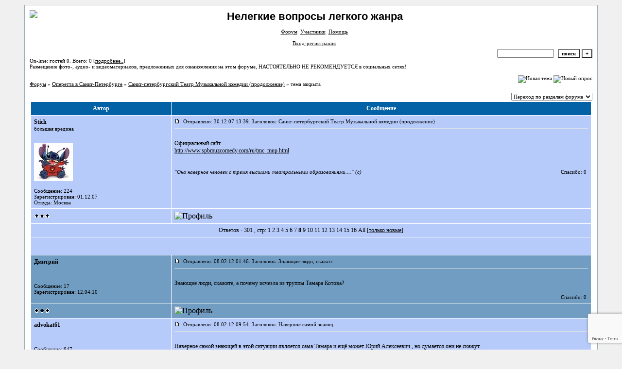

--- FILE ---
content_type: text/html; charset=windows-1251
request_url: http://operetta.forum24.ru/?1-2-0-00000011-000-140-0-1366727824
body_size: 21939
content:
<!DOCTYPE html><HTML><HEAD><TITLE>Нелегкие вопросы легкого жанра</TITLE><META content="text/html; charset=windows-1251" http-equiv=Content-Type><STYLE>.font1 {COLOR: #000000; font-family:Verdana; font-size:12px;}.font2 {COLOR: #000000; font-family:Verdana; font-size:11px;}.font3 {COLOR: #000000; font-family:Verdana; font-size:12px;}.font4 {COLOR: #000000; font-family:Verdana; font-size:11px;}.font5 {COLOR: #FFFFFF; font-family:Verdana; font-size:12px; font-weight:700;}.font6{COLOR: #000000; font-family:Verdana; font-size:12px;}ul,li {margin: 4px 4px 4px 4px; padding: 0px 0px 0px 0px; TEXT-INDENT: 10pt}input, select, textarea {font-family:Verdana; font-size:11px;}textarea {height:150;width:100%}a:link {COLOR: #000000; TEXT-DECORATION: none}a:active {COLOR: #2c4659; TEXT-DECORATION: none}a:visited {COLOR: #01406c; TEXT-DECORATION: none}a:hover {COLOR: #2c4659; TEXT-DECORATION: none}input.sender{background-color:#ffffff;font-weight:700;border:1 outset rgb(0,0,0);}</STYLE></head><BODY bgcolor=#f0f0f0 leftMargin=50 topMargin=10 marginheight=10 marginwidth=50><table id='table-main' bgColor=#98aab1 cellSpacing=1 cellPadding=10 width=100% height=100% border=0><TR bgColor=#ffffff><TD valign=top><meta id="viewport" name="viewport" content="width=device-width, user-scalable=yes, initial-scale=1.0, minimum-scale=1.0, maximum-scale=2.0" /><link rel='stylesheet' type='text/css' href='//forum24.ru/static/borda_2215235934.css?16' /><link rel='canonical' href='https://operetta.forum24.ru/?1-2-0-00000011-000-140-0-1366727824'/><script type="text/javascript">servertime=1769699909;</script><script type="text/javascript">var diz = new Array('http://jpe.ru/gif/1','#0362a5','#b6cbfa','#719dc3','#b6cbfa','#b6cbfa','#FFFFFF','#FFFFFF','#FFFFFF','#E0E4E8','','Проходивший мимо','Проходивший мимо','Проходивший мимо','Интересующийся','Активист','Житель','Почетный автор','Буквоед','Ветеран опереточного движения','Хранитель жанра');</script><script src="/fdoc/o/operetta/lang0.js" type="text/javascript"></script><script src='https://www.google.com/recaptcha/api.js?render=6LcKVH8UAAAAAMqfA8WQ-bln-62wz1VsLXAEwndL'></script><FORM action="/" method=POST>
<table id="header" width=100% border=0 cellPadding=0 cellSpacing=0><tr><td width=1 valign=top><a target="_blank" href="http://www.radikal.ru"><img src="http://s47.radikal.ru/i116/0908/13/c1fcb11eb113.jpg" > </a></td><td valign=top class=font2 align=center>
<div style='FONT-WEIGHT: bold; FONT-SIZE: 22px; LINE-HEIGHT: 120%; FONT-FAMILY: "Trebuchet MS",Verdana, Arial, Helvetica, sans-serif;'>Нелегкие вопросы легкого жанра</div><br>

<a href="/"><u>Форум</u></a>&#160; <a href="/?13"><u>Участники</u></a>&#160;
<a target=_blank href="/gif/img/help.htm"><u>Помощь</u></a>&#160;

            <br><br>
        <a href=javascript:tabviz('tabhid');><u>Вход-регистрация</u></a>&#160;

    </td></tr><tr colspan=2 height=5><td></td></tr></table><div align=right>

<table border=0 cellPadding=0 cellSpacing=0>
<tr><td align=right nowrap><input type=text name=chto size=17 maxlength=100 value="">
<input type=hidden name=work value=16>&#160;<INPUT class=sender type=Submit value="поиск">
<INPUT class=sender type=button value="+" onclick=javascript:trviz('search')></td></tr><tr style="position:absolute;visibility:hidden" id="search">
<td class=font2 nowrap align=right><input type=radio name=kakiskat value=1 checked style="border:0">фразу
<input type=radio name=kakiskat value=2 style="border:0">слово
<input type=radio name=kakiskat value=3 style="border:0">все слова
</td></tr>
</table>

    </div>

<table border=0 cellPadding=0 cellSpacing=0 width=100%><tr><td class=font2>On-line:


гостей&#160;0.&#160;Всего:&#160;0 [<a href="/?17"><u>подробнее..</u></a>]

</td>
</tr></table>
</FORM>
<FORM action="/" method=POST><INPUT type=hidden name=parol value=""><input type=hidden name=statisc value="">
<TABLE id="tabhid" style="position:absolute;visibility:hidden" bgColor="#FFFFFF" border=0 cellPadding=0 cellSpacing=1 width=80%><TR><TD>
<TABLE bgColor="#FFFFFF" border=0 cellPadding=6 cellSpacing=1 width=100%>
<TR class=font1 bgcolor="#b6cbfa"><TD width=50% nowrap>имя:&#160;
<input type=text name=nick size=10 maxlength=20 value="">&#160;&#160; пароль:&#160;
<input type=password name=pass size=10 maxlength=20>&#160;
<INPUT class=sender type=Submit value="OK"></TD><TD>
<input type=checkbox style="border:0" name=newreg id=newreg onclick="init_captcha();"> - <label for="newreg">зарегистрироваться, я новый участник</label><br>
<input type=checkbox style="border:0" name=zabilpass id=forgetpass> - <label for="forgetpass">я забыл пароль, прошу выслать на е-майл</label></TD>
<input type="hidden" class="token" name="token" value="">
</TR></TABLE></TD></TR></TABLE></FORM>


    <div class=font2>Размещение фото-, аудио- и видеоматериалов, предложенных для ознакомления на этом форуме, НАСТОЯТЕЛЬНО НЕ РЕКОМЕНДУЕТСЯ в социальных сетях! <br><br></div>
<div id='ad-head' style='text-align: center;'><!--<noindex>--><div class='stargate' style='max-height:300px; overflow:hidden;'><!-- Yandex.RTB R-A-515015-1 -->
<div id="yandex_rtb_R-A-515015-1"></div>
<script type="text/javascript">
    (function(w, d, n, s, t) {
        w[n] = w[n] || [];
        w[n].push(function() {
            Ya.Context.AdvManager.render({
                blockId: "R-A-515015-1",
                renderTo: "yandex_rtb_R-A-515015-1",
                async: true
            });
        });
        t = d.getElementsByTagName("script")[0];
        s = d.createElement("script");
        s.type = "text/javascript";
        s.src = "//an.yandex.ru/system/context.js";
        s.async = true;
        t.parentNode.insertBefore(s, t);
    })(this, this.document, "yandexContextAsyncCallbacks");
</script>
<script async src="https://cdn.digitalcaramel.com/caramel.js"></script>
<script>window.CaramelDomain = "borda.ru"</script></div><!--</noindex>--></div>


    

<TABLE id="navigator-table" cellPadding=0 cellSpacing=0 border=0 width=100%><TR><TD class=font2 valign=top rowspan=2><br>
    <A href="/"><u>Форум</u></A>
     » <a href="/?0-2-0"><u>Оперетта в Санкт-Петербурге</u></a>

             » <A href="/?1-2-0-00000011-000-140-0"><u>Санкт-петербургский Театр Музыкальной комедии (продолжение)</u></a>
    

     » тема закрыта

<BR><BR>


</TD><TD nowrap class=font4 align=right width=40%>
                                    <A href="/?2-2"><IMG src="http://jpe.ru/gif/1/nt.gif" border=0 alt="Новая тема"></A> <A href="/?3-2"><IMG src="http://jpe.ru/gif/1/pt.gif" border=0 alt="Новый опрос"></A>
                            </TD></TR><TR>
        <TD align=right>

    <br><form><select class="selform" OnChange="if(!document.getElementsByName('movealltem')[0].checked){top.location.href=this.options[this.selectedIndex].value}">
    	<option selected value="#">Переход по разделам форума</option>
            <option value="?0-17">Интервью</option>
            <option value="?0-3">Оперетта в Москве</option>
            <option value="?0-1">Гастрольные спектакли</option>
            <option value="?0-14">Оперетта в других городах</option>
            <option value="?0-0">X-files</option>
            <option value="?0-4">Оперетта в Австрии</option>
            <option value="?0-5">Оперетта в Венгрии</option>
            <option value="?0-6">Оперетта в других странах</option>
            <option value="?0-7">Спектакли и концерты</option>
            <option value="?0-16">Музыкальные конкурсы</option>
            <option value="?0-9">Лица</option>
            <option value="?0-8">СМИ</option>
            <option value="?0-10">Анонсы</option>
            <option value="?0-15">Тематические материалы</option>
            <option value="?0-13">Вне стен театра</option>
            <option value="?0-12">Правила форума</option>
            <option value="?0-11">Работа форума</option>
            <option value="?0-2">Оперетта в Санкт-Петербурге</option>
        <option value="?0-20">Архив</option>
    </select>
    <div class=font2
             style="display:none"
        >перенос <input type=checkbox style="border:0" name="movealltem"></div>
    </form>

</TD></TR></TABLE>
<script>document.title='Санкт-петербургский Театр Музыкальной комедии (продолжение)';</script>	

	    <TABLE bgColor="#FFFFFF" align=center border=0 cellPadding=0 cellSpacing=2 width=100%><TR><TD><TABLE id="posts-table" align=center bgColor="#FFFFFF" border=0 cellPadding=6 cellSpacing=1 width=100%><TR align=center class=font5 bgColor="#0362a5"><TD width=25%>Автор</TD><TD width=75%>Сообщение</TD></TR>


<TR bgColor="#b6cbfa"><TD valign=top><table class="user-table" border=0 cellPadding=0 cellSpacing=0 width=100%><tr><td>
<div class=font3>
	<b>Stich</b>
</div></td><td align=right>
</td></tr><tr><td colspan=2 valign=top><div class=font2>большая вредина<br>
<IMG src="http://jpe.ru/gif/1/s2.gif" alt="">
<br>
            <br><img src="//operetta.forum24.ru/favr/o/operetta/avatar/stich.jpg"><br>
    <br></div></td></tr><tr><td colspan=2 valign=bottom class=font2>
            Сообщение: 224<br>
                    Зарегистрирован: 01.12.07<br>
                Откуда:  Москва<br>
        
            

</td></tr></table></TD><TD vAlign=top><div class=font2>
	<a href="/?1-2-0-00000011-000-140-0#000" name="000">
<IMG src="//forum24.ru/gif/img/p.gif" border=0 width=12 height=9 alt="ссылка на сообщение">
	</a>
&#160;Отправлено: 30.12.07 13:39. Заголовок: Санкт-петербургский Театр Музыкальной комедии (продолжение)
</div><hr size=1 color="#E0E4E8"><div class=font1><BR>Официальный сайт <BR> <a target=_blank href="http://www.spbmuzcomedy.com/ru/tmc_mnp.html"><u>http://www.spbmuzcomedy.com/ru/tmc_mnp.html</u></a>  <BR> <BR><BR></div>
<FORM action="/" method=POST target=gw><table width=100% cellPadding=0 cellSpacing=0 border=0><tr class=font2 valign=bottom><td><i>&#34;Она наверное человек с тремя высшими театральными образованиями....&#34; (с) </i></td><td align=right>

<a href=#msgid_t alt="" title="">Спасибо:&#160;0</a>&#160;<INPUT type=Hidden name=work value=42><INPUT type=Hidden name=razdel value="2"><INPUT type=Hidden name=msgid value="000"><INPUT type=Hidden name=filenumber value="00000011"><INPUT type=Hidden name=addspasibofromuser value="">
</td></tr></form></table>
</td></tr><tr bgColor="#b6cbfa"><td><a href=javascript:window.scroll(0,0);><IMG src="//forum24.ru/gif/img/pg.gif" width=33 height=11 border=0></a></td><td>


<A target=_blank href="/?32-stich"><IMG src="http://jpe.ru/gif/1/pr.gif" border=0 alt="Профиль"></A>
</TD></TR>

    <TR class=font1><TD colspan=2 bgcolor="#b6cbfa" align=center>
            Ответов - 301
                                , стр:
                                                                    <A HREF="/?1-2-0-00000011-000-0-0">1</A>
                                                                        <A HREF="/?1-2-0-00000011-000-20-0">2</A>
                                                                        <A HREF="/?1-2-0-00000011-000-40-0">3</A>
                                                                        <A HREF="/?1-2-0-00000011-000-60-0">4</A>
                                                                        <A HREF="/?1-2-0-00000011-000-80-0">5</A>
                                                                        <A HREF="/?1-2-0-00000011-000-100-0">6</A>
                                                                        <A HREF="/?1-2-0-00000011-000-120-0">7</A>
                                                                        <B>8</B>
                                                                        <A HREF="/?1-2-0-00000011-000-160-0">9</A>
                                                                        <A HREF="/?1-2-0-00000011-000-180-0">10</A>
                                                                        <A HREF="/?1-2-0-00000011-000-200-0">11</A>
                                                                        <A HREF="/?1-2-0-00000011-000-220-0">12</A>
                                                                        <A HREF="/?1-2-0-00000011-000-240-0">13</A>
                                                                        <A HREF="/?1-2-0-00000011-000-260-0">14</A>
                                                                        <A HREF="/?1-2-0-00000011-000-280-0">15</A>
                                                                        <A HREF="/?1-2-0-00000011-000-300-0">16</A>
                                         <a href="/?1-2-0-00000011-000-10001-0">All</A> 
                                     [<a href="/?1-2-0-00000011-000-0-1"><u>только новые</u></a>]
                </TD></TR>
<TR><TD colspan=2 bgcolor="#b6cbfa" align=center class=font2><div class=font2><!--<noindex>--><div class='stargate' style='max-height:300px; overflow:hidden;'><!-- Yandex.RTB R-A-292552-3 -->
<div id="yandex_rtb_R-A-292552-3"></div>
</div><!--</noindex>--></div><br><br></TD></TR>		

	

<TR bgColor="#719dc3"><TD valign=top><table class="user-table" border=0 cellPadding=0 cellSpacing=0 width=100%><tr><td>
<div class=font3>
	<b>Дмитрий</b>
</div></td><td align=right>
</td></tr><tr><td colspan=2 valign=top><div class=font2><br>
<IMG src="http://jpe.ru/gif/1/s1.gif" alt="">
<br>
    <br></div></td></tr><tr><td colspan=2 valign=bottom class=font2>
            Сообщение: 17<br>
                    Зарегистрирован: 12.04.10<br>
            
            

</td></tr></table></TD><TD vAlign=top><div class=font2>
	<a href="/?1-2-0-00000011-000-140-0#132" name="132">
<IMG src="//forum24.ru/gif/img/p.gif" border=0 width=12 height=9 alt="ссылка на сообщение">
	</a>
&#160;Отправлено: 08.02.12 01:46. Заголовок: Знающие люди, скажит..
</div><hr size=1 color="#E0E4E8"><div class=font1><BR>Знающие люди, скажите, а почему исчезла из труппы Тамара Котова?<BR><BR></div>
<FORM action="/" method=POST target=gw><table width=100% cellPadding=0 cellSpacing=0 border=0><tr class=font2 valign=bottom><td><i></i></td><td align=right>

<a href=#msgid_t alt="" title="">Спасибо:&#160;0</a>&#160;<INPUT type=Hidden name=work value=42><INPUT type=Hidden name=razdel value="2"><INPUT type=Hidden name=msgid value="132"><INPUT type=Hidden name=filenumber value="00000011"><INPUT type=Hidden name=addspasibofromuser value="">
</td></tr></form></table>
</td></tr><tr bgColor="#719dc3"><td><a href=javascript:window.scroll(0,0);><IMG src="//forum24.ru/gif/img/pg.gif" width=33 height=11 border=0></a></td><td>


<A target=_blank href="/?32-gmitpiq"><IMG src="http://jpe.ru/gif/1/pr.gif" border=0 alt="Профиль"></A>
</TD></TR>

		

	

<TR bgColor="#b6cbfa"><TD valign=top><table class="user-table" border=0 cellPadding=0 cellSpacing=0 width=100%><tr><td>
<div class=font3>
	<b>advokat61</b>
</div></td><td align=right>
</td></tr><tr><td colspan=2 valign=top><div class=font2><br>
<IMG src="http://jpe.ru/gif/1/s10.gif" alt="">
<br>
    <br></div></td></tr><tr><td colspan=2 valign=bottom class=font2>
            Сообщение: 647<br>
                    Зарегистрирован: 25.01.08<br>
            
            

</td></tr></table></TD><TD vAlign=top><div class=font2>
	<a href="/?1-2-0-00000011-000-140-0#133" name="133">
<IMG src="//forum24.ru/gif/img/p.gif" border=0 width=12 height=9 alt="ссылка на сообщение">
	</a>
&#160;Отправлено: 08.02.12 09:54. Заголовок: Наверное самой знающ..
</div><hr size=1 color="#E0E4E8"><div class=font1><BR>Наверное самой знающей в этой ситуации является сама Тамара и ещё может Юрий Алексеевич ,  но думается они не скажут. <BR> Мне кажется ничего особенного - конфликт  , который не удалось разрешить миром.  <BR>  <BR>  <BR>  <BR>  <BR> <BR><BR></div>
<FORM action="/" method=POST target=gw><table width=100% cellPadding=0 cellSpacing=0 border=0><tr class=font2 valign=bottom><td><i></i></td><td align=right>

<a href=#msgid_t alt="" title="">Спасибо:&#160;0</a>&#160;<INPUT type=Hidden name=work value=42><INPUT type=Hidden name=razdel value="2"><INPUT type=Hidden name=msgid value="133"><INPUT type=Hidden name=filenumber value="00000011"><INPUT type=Hidden name=addspasibofromuser value="">
</td></tr></form></table>
</td></tr><tr bgColor="#b6cbfa"><td><a href=javascript:window.scroll(0,0);><IMG src="//forum24.ru/gif/img/pg.gif" width=33 height=11 border=0></a></td><td>


<A target=_blank href="/?32-advokat61"><IMG src="http://jpe.ru/gif/1/pr.gif" border=0 alt="Профиль"></A>
</TD></TR>

		

	

<TR bgColor="#719dc3"><TD valign=top><table class="user-table" border=0 cellPadding=0 cellSpacing=0 width=100%><tr><td>
<div class=font3>
	<b>Карлсон</b>
</div></td><td align=right>
</td></tr><tr><td colspan=2 valign=top><div class=font2><br>
<IMG src="http://jpe.ru/gif/1/s1.gif" alt="">
<br>
    <br></div></td></tr><tr><td colspan=2 valign=bottom class=font2>
            Не зарегистрирован<br>
                    Зарегистрирован: 01.01.70<br>
            
            

</td></tr></table></TD><TD vAlign=top><div class=font2>
	<a href="/?1-2-0-00000011-000-140-0#134" name="134">
<IMG src="//forum24.ru/gif/img/p.gif" border=0 width=12 height=9 alt="ссылка на сообщение">
	</a>
&#160;Отправлено: 09.02.12 12:30. Заголовок: Уважаемый advokat61,..
</div><hr size=1 color="#E0E4E8"><div class=font1><BR>Уважаемый advokat61, неужели Вы считаете, что в данном случае уместно выражение &#34;ничего особонного&#34;? Из труппы уходит одна из наиболее ярких и перспективных молодых актрис - это раз, явно разлаживаются отношения с другими безусловно профессиональными и интересными артистами (иных просто нет в репертуаре, другие уходят на разовые и не приглашаются для участия в спектаклях, хоть и по-прежнему &#34;числятся&#34;...) - это два, качество репертуарных спектаклей теряется, что неизбежно, если его обеспечивать должны изо дня в день одни и те же - это три...  <BR> Жаль, однако, что все это уже классифицируется как &#34;ничего особенного&#34; даже такими искушенными зрителями как Вы <img src="//forum24.ru/gif/smk/sm33.gif"> <BR><BR></div>
<FORM action="/" method=POST target=gw><table width=100% cellPadding=0 cellSpacing=0 border=0><tr class=font2 valign=bottom><td><i></i></td><td align=right>

<a href=#msgid_t alt="" title="">Спасибо:&#160;0</a>&#160;<INPUT type=Hidden name=work value=42><INPUT type=Hidden name=razdel value="2"><INPUT type=Hidden name=msgid value="134"><INPUT type=Hidden name=filenumber value="00000011"><INPUT type=Hidden name=addspasibofromuser value="">
</td></tr></form></table>
</td></tr><tr bgColor="#719dc3"><td><a href=javascript:window.scroll(0,0);><IMG src="//forum24.ru/gif/img/pg.gif" width=33 height=11 border=0></a></td><td>



</TD></TR>

		

	

<TR bgColor="#b6cbfa"><TD valign=top><table class="user-table" border=0 cellPadding=0 cellSpacing=0 width=100%><tr><td>
<div class=font3>
	<b>advokat61</b>
</div></td><td align=right>
</td></tr><tr><td colspan=2 valign=top><div class=font2><br>
<IMG src="http://jpe.ru/gif/1/s10.gif" alt="">
<br>
    <br></div></td></tr><tr><td colspan=2 valign=bottom class=font2>
            Сообщение: 648<br>
                    Зарегистрирован: 25.01.08<br>
            
            

</td></tr></table></TD><TD vAlign=top><div class=font2>
	<a href="/?1-2-0-00000011-000-140-0#135" name="135">
<IMG src="//forum24.ru/gif/img/p.gif" border=0 width=12 height=9 alt="ссылка на сообщение">
	</a>
&#160;Отправлено: 09.02.12 13:04. Заголовок: &#34;Ничего особенно..
</div><hr size=1 color="#E0E4E8"><div class=font1><BR>&#34;Ничего особенного&#34;  - это означает ничего  выходящего за пределы обычной жизни любого театра . <BR> Думается конфликты подобный этому между администрацией театра и актёрами не редкость. <BR> Просто чаще они не выходят за пределы театра и не заканчиваются таким образом. <BR>  <BR>  <BR> Мне безусловно жаль и ухода Смолкина и Ульянова и Сергеева в прошлом . <BR> Жаль конечно и сейчас потери для театра Тамары Котовой и Трофимова , которого тоже не видно даже на разовых . <BR> Мотивы ухода  у каждого были разные , но исход один. <BR> Можно конечно призвать Юрия Алексеевича к терпимости и дипломатичности , только он видимо считает , что любой актёр заменим. <BR> Что касается меня , то я конечно сожалею об уходе Тамары и надеюсь она ещё вернётся не сейчас так в будущем. <BR> <BR><BR></div>
<FORM action="/" method=POST target=gw><table width=100% cellPadding=0 cellSpacing=0 border=0><tr class=font2 valign=bottom><td><i></i></td><td align=right>

<a href=#msgid_t alt="" title="">Спасибо:&#160;0</a>&#160;<INPUT type=Hidden name=work value=42><INPUT type=Hidden name=razdel value="2"><INPUT type=Hidden name=msgid value="135"><INPUT type=Hidden name=filenumber value="00000011"><INPUT type=Hidden name=addspasibofromuser value="">
</td></tr></form></table>
</td></tr><tr bgColor="#b6cbfa"><td><a href=javascript:window.scroll(0,0);><IMG src="//forum24.ru/gif/img/pg.gif" width=33 height=11 border=0></a></td><td>


<A target=_blank href="/?32-advokat61"><IMG src="http://jpe.ru/gif/1/pr.gif" border=0 alt="Профиль"></A>
</TD></TR>

		

	

<TR bgColor="#719dc3"><TD valign=top><table class="user-table" border=0 cellPadding=0 cellSpacing=0 width=100%><tr><td>
<div class=font3>
	<b>Дмитрий</b>
</div></td><td align=right>
</td></tr><tr><td colspan=2 valign=top><div class=font2><br>
<IMG src="http://jpe.ru/gif/1/s1.gif" alt="">
<br>
    <br></div></td></tr><tr><td colspan=2 valign=bottom class=font2>
            Сообщение: 18<br>
                    Зарегистрирован: 12.04.10<br>
            
            

</td></tr></table></TD><TD vAlign=top><div class=font2>
	<a href="/?1-2-0-00000011-000-140-0#136" name="136">
<IMG src="//forum24.ru/gif/img/p.gif" border=0 width=12 height=9 alt="ссылка на сообщение">
	</a>
&#160;Отправлено: 10.02.12 00:47. Заголовок: Очень жаль! Тамара К..
</div><hr size=1 color="#E0E4E8"><div class=font1><BR>Очень жаль! Тамара Котова была идеальна в амплуа субретки. Великолепная фактура, молодость, темперамент без наигрыша, красивый сильный голос, тёплое обаяние - видеть её в спектаклях всегда было приятно и радостно. Особо хочется отметить, какой она была ладной и интеллигентной даже в каскадных танцах (в отличие от некоторых &#34;летающих табуреток&#34;). Великолепная и любимая мною Ольга Лозовая осталась без достойной преемницы... Но, что бы там ни было, желаю Тамаре успехов и удачи!<BR><BR></div>
<FORM action="/" method=POST target=gw><table width=100% cellPadding=0 cellSpacing=0 border=0><tr class=font2 valign=bottom><td><i></i></td><td align=right>

<a href=#msgid_t alt="" title="">Спасибо:&#160;0</a>&#160;<INPUT type=Hidden name=work value=42><INPUT type=Hidden name=razdel value="2"><INPUT type=Hidden name=msgid value="136"><INPUT type=Hidden name=filenumber value="00000011"><INPUT type=Hidden name=addspasibofromuser value="">
</td></tr></form></table>
</td></tr><tr bgColor="#719dc3"><td><a href=javascript:window.scroll(0,0);><IMG src="//forum24.ru/gif/img/pg.gif" width=33 height=11 border=0></a></td><td>


<A target=_blank href="/?32-gmitpiq"><IMG src="http://jpe.ru/gif/1/pr.gif" border=0 alt="Профиль"></A>
</TD></TR>

		

	

<TR bgColor="#b6cbfa"><TD valign=top><table class="user-table" border=0 cellPadding=0 cellSpacing=0 width=100%><tr><td>
<div class=font3>
	<b>Дмитрий</b>
</div></td><td align=right>
</td></tr><tr><td colspan=2 valign=top><div class=font2><br>
<IMG src="http://jpe.ru/gif/1/s1.gif" alt="">
<br>
    <br></div></td></tr><tr><td colspan=2 valign=bottom class=font2>
            Сообщение: 23<br>
                    Зарегистрирован: 12.04.10<br>
                Откуда:  Москва-Сочи<br>
        
            

</td></tr></table></TD><TD vAlign=top><div class=font2>
	<a href="/?1-2-0-00000011-000-140-0#137" name="137">
<IMG src="//forum24.ru/gif/img/p.gif" border=0 width=12 height=9 alt="ссылка на сообщение">
	</a>
&#160;Отправлено: 11.02.12 23:52. Заголовок: Странно, что на &#34..
</div><hr size=1 color="#E0E4E8"><div class=font1><BR>Странно, что на &#34;Золотую маску&#34; не номинирован &#34;Бабий бунт&#34;. Отличный спектакль - интересный при кажущейся незамысловатости, позитивный, смешной, стильный. А какие шикарные, сочные актерские работы: Данилов-Забродина, Лозовая-Корытов - безусловно достойны театральной премии. В.Михайлова и И.Ерёмин молоды, красивы и великолепны вокально. Весь актерский ансамбль играет с удовольствием и самоотдачей. Так хотелось увидеть спектакль ещё раз - уже в Москве... ну да будет повод съездить в Питер.<BR><BR></div>
<FORM action="/" method=POST target=gw><table width=100% cellPadding=0 cellSpacing=0 border=0><tr class=font2 valign=bottom><td><i></i></td><td align=right>

<a href=#msgid_t alt="" title="">Спасибо:&#160;0</a>&#160;<INPUT type=Hidden name=work value=42><INPUT type=Hidden name=razdel value="2"><INPUT type=Hidden name=msgid value="137"><INPUT type=Hidden name=filenumber value="00000011"><INPUT type=Hidden name=addspasibofromuser value="">
</td></tr></form></table>
</td></tr><tr bgColor="#b6cbfa"><td><a href=javascript:window.scroll(0,0);><IMG src="//forum24.ru/gif/img/pg.gif" width=33 height=11 border=0></a></td><td>


<A target=_blank href="/?32-gmitpiq"><IMG src="http://jpe.ru/gif/1/pr.gif" border=0 alt="Профиль"></A>
</TD></TR>

		

	

<TR bgColor="#719dc3"><TD valign=top><table class="user-table" border=0 cellPadding=0 cellSpacing=0 width=100%><tr><td>
<div class=font3>
	<b>advokat61</b>
</div></td><td align=right>
</td></tr><tr><td colspan=2 valign=top><div class=font2><br>
<IMG src="http://jpe.ru/gif/1/s10.gif" alt="">
<br>
    <br></div></td></tr><tr><td colspan=2 valign=bottom class=font2>
            Сообщение: 649<br>
                    Зарегистрирован: 25.01.08<br>
            
            

</td></tr></table></TD><TD vAlign=top><div class=font2>
	<a href="/?1-2-0-00000011-000-140-0#138" name="138">
<IMG src="//forum24.ru/gif/img/p.gif" border=0 width=12 height=9 alt="ссылка на сообщение">
	</a>
&#160;Отправлено: 12.02.12 11:01. Заголовок: Трудно сказать по ка..
</div><hr size=1 color="#E0E4E8"><div class=font1><BR>Трудно сказать по какому принципу отбирают спектакли на Золотую маску , подозреваю , что сам театр должен какие то усилия приложить. <BR> А то , что в Москве с интересом могли бы посмотреть &#34;Бабий бунт &#34; вне зависимости от того получит кто-то приз или нет - это точно. <BR> Уж если бы и &#34;разбомбили&#34; , то не более . чем &#34;Продавец птиц&#34; , которому досталось на орехи. <BR> А актёрские работы там действительно есть интересные.  <BR> К названным можно добавить  Шварёва - деда Захара , который редко играет к сожалению эту роль . <BR> Интересно работал и Трофимов .<BR><BR></div>
<FORM action="/" method=POST target=gw><table width=100% cellPadding=0 cellSpacing=0 border=0><tr class=font2 valign=bottom><td><i></i></td><td align=right>

<a href=#msgid_t alt="" title="">Спасибо:&#160;0</a>&#160;<INPUT type=Hidden name=work value=42><INPUT type=Hidden name=razdel value="2"><INPUT type=Hidden name=msgid value="138"><INPUT type=Hidden name=filenumber value="00000011"><INPUT type=Hidden name=addspasibofromuser value="">
</td></tr></form></table>
</td></tr><tr bgColor="#719dc3"><td><a href=javascript:window.scroll(0,0);><IMG src="//forum24.ru/gif/img/pg.gif" width=33 height=11 border=0></a></td><td>


<A target=_blank href="/?32-advokat61"><IMG src="http://jpe.ru/gif/1/pr.gif" border=0 alt="Профиль"></A>
</TD></TR>

		

	

<TR bgColor="#b6cbfa"><TD valign=top><table class="user-table" border=0 cellPadding=0 cellSpacing=0 width=100%><tr><td>
<div class=font3>
	<b>Роз</b>
</div></td><td align=right>
</td></tr><tr><td colspan=2 valign=top><div class=font2><br>
<IMG src="http://jpe.ru/gif/1/s10.gif" alt="">
<br>
            <br><img src="//operetta.forum24.ru/favr/o/operetta/avatar/po3.gif"><br>
    <br></div></td></tr><tr><td colspan=2 valign=bottom class=font2>
            Сообщение: 807<br>
                Настроение: Интересно...<br>
                Зарегистрирован: 18.02.08<br>
                Откуда: СССР, рядом тут<br>
        
            

</td></tr></table></TD><TD vAlign=top><div class=font2>
	<a href="/?1-2-0-00000011-000-140-0#139" name="139">
<IMG src="//forum24.ru/gif/img/p.gif" border=0 width=12 height=9 alt="ссылка на сообщение">
	</a>
&#160;Отправлено: 12.02.12 11:58. Заголовок: Думаю, &#34;Бабий бу..
</div><hr size=1 color="#E0E4E8"><div class=font1><BR>Думаю, &#34;Бабий бунт&#34; в Москве никто бы не бомбил. Москва соскучилась по советской оперетте и по весёлым спектаклям, на которых реально смешно. Добавьте к этому Забродину-Данилова-Олейникова-Лозовую-Корытова(Шварёва) - и успех у зрителей обеспечен. <BR>  <BR> А спектакли, номинированные на &#34;Маску&#34; в этом году - вообще тупик любой мечты. Разве что &#34;Граф Люксембург&#34; как-то привлекает за счёт бренда.<BR><BR></div>
<FORM action="/" method=POST target=gw><table width=100% cellPadding=0 cellSpacing=0 border=0><tr class=font2 valign=bottom><td><i>Не дождётесь!!!:)))</i></td><td align=right>

<a href=#msgid_t alt="" title="">Спасибо:&#160;0</a>&#160;<INPUT type=Hidden name=work value=42><INPUT type=Hidden name=razdel value="2"><INPUT type=Hidden name=msgid value="139"><INPUT type=Hidden name=filenumber value="00000011"><INPUT type=Hidden name=addspasibofromuser value="">
</td></tr></form></table>
</td></tr><tr bgColor="#b6cbfa"><td><a href=javascript:window.scroll(0,0);><IMG src="//forum24.ru/gif/img/pg.gif" width=33 height=11 border=0></a></td><td>


<A target=_blank href="/?32-po3"><IMG src="http://jpe.ru/gif/1/pr.gif" border=0 alt="Профиль"></A>
</TD></TR>

		

	

<TR bgColor="#719dc3"><TD valign=top><table class="user-table" border=0 cellPadding=0 cellSpacing=0 width=100%><tr><td>
<div class=font3>
	<b>advokat61</b>
</div></td><td align=right>
</td></tr><tr><td colspan=2 valign=top><div class=font2><br>
<IMG src="http://jpe.ru/gif/1/s10.gif" alt="">
<br>
    <br></div></td></tr><tr><td colspan=2 valign=bottom class=font2>
            Сообщение: 650<br>
                    Зарегистрирован: 25.01.08<br>
            
            

</td></tr></table></TD><TD vAlign=top><div class=font2>
	<a href="/?1-2-0-00000011-000-140-0#140" name="140">
<IMG src="//forum24.ru/gif/img/p.gif" border=0 width=12 height=9 alt="ссылка на сообщение">
	</a>
&#160;Отправлено: 21.02.12 22:38. Заголовок: 21 февраля вторник  ..
</div><hr size=1 color="#E0E4E8"><div class=font1><BR><b>21 февраля вторник &#34; Мистер Икс &#34; <BR> </b> <BR> За пультом Максим Алексеев <BR> народу более-менее. <BR> Спектакль понравился. Савченко была эмоциональна , в плане вокала - хорошо. <BR> Ерёмин тоже неплохо спел. <BR> Лозовая задаёт тон в дуэте субретка - простак. Петров тоже с хорошим настроением провёл спектакль. <BR> Что касается Мурашко - барона , то он ведёт роль скорее в комическом ключе , не делая конфликт слишком серьёзным , хотя и акцентируя фразу о погремушке и колокольчике , которую теперь обречена носить героиня. <BR> Вот и уходит изгнанный барон в финале подчёркнуто еле волоча ноги <BR> и повесив голову ниже плеч. <BR> Яковлев - Пеликан понравился.  <BR> Роль сбалансирована. Есть в ней , как и хотел постановщик лёгкая сентиментальная нотка и главное вполне слаженный дуэт получается с Валентиной Кособуцкой . <BR> Реальные букеты сегодня получила Савченко , Лозовая и Мурашко . <BR> Пожалуй я добавлю виртуальные букеты для Кособуцкой и Яковлева. <BR> Домой пришлось идти по метели , но ничего . настроение хорошее.<BR><BR></div>
<FORM action="/" method=POST target=gw><table width=100% cellPadding=0 cellSpacing=0 border=0><tr class=font2 valign=bottom><td><i></i></td><td align=right>

<a href=#msgid_t alt="" title="">Спасибо:&#160;0</a>&#160;<INPUT type=Hidden name=work value=42><INPUT type=Hidden name=razdel value="2"><INPUT type=Hidden name=msgid value="140"><INPUT type=Hidden name=filenumber value="00000011"><INPUT type=Hidden name=addspasibofromuser value="">
</td></tr></form></table>
</td></tr><tr bgColor="#719dc3"><td><a href=javascript:window.scroll(0,0);><IMG src="//forum24.ru/gif/img/pg.gif" width=33 height=11 border=0></a></td><td>


<A target=_blank href="/?32-advokat61"><IMG src="http://jpe.ru/gif/1/pr.gif" border=0 alt="Профиль"></A>
</TD></TR>

		

	

<TR bgColor="#b6cbfa"><TD valign=top><table class="user-table" border=0 cellPadding=0 cellSpacing=0 width=100%><tr><td>
<div class=font3>
	<b>Aloise Didier</b>
</div></td><td align=right>
</td></tr><tr><td colspan=2 valign=top><div class=font2>любитель хомячков<br>
<IMG src="http://jpe.ru/gif/1/s10.gif" alt="">
<br>
            <br><img src="//operetta.forum24.ru/favr/o/operetta/avatar/aloisedidier.gif"><br>
    <br></div></td></tr><tr><td colspan=2 valign=bottom class=font2>
            Сообщение: 1170<br>
                    Зарегистрирован: 02.12.07<br>
                Откуда: Россия, Москва<br>
        
            

</td></tr></table></TD><TD vAlign=top><div class=font2>
	<a href="/?1-2-0-00000011-000-140-0#141" name="141">
<IMG src="//forum24.ru/gif/img/p.gif" border=0 width=12 height=9 alt="ссылка на сообщение">
	</a>
&#160;Отправлено: 28.02.12 17:41. Заголовок: «Баядера», 25.02.201..
</div><hr size=1 color="#E0E4E8"><div class=font1><BR><big><b>«Баядера», 25.02.2012, Санкт-Петербургский Театр Музыкальной Комедии</b></big> <BR>  <BR> <i><b>Я подозреваю, что Питерцам мой отзыв придется не по душе, но это мое личное мнение о спектакле и об артистах.</b></i> <BR>  <BR> «Баядера» манила собой, начиная с премьеры в Питере, и потом в Будапеште. К сожалению, удалось увидеть ее, к большому сожалению, только сейчас, т.к. спектакль не оправдал ожиданий. Я не ждала венгерской феерии, мне хотелось посмотреть качественный спектакль с хорошими вокалистами, адекватной игрой и изящными танцами. Но не получилось. <BR> Постановка КЕРО яркая, заманчивая, динамичная, оказалась просто красивой картинкой с хорошей музыкой. Но ведь этих составляющих для настоящей оперетты не достаточно! А где же великолепные актеры, поющие и танцующие? Где зажигательный балет? Где кураж? Ничего этого не было. <BR> Я не знаю, что случилось с театром за последний сезон или два, но на первый взгляд кажется, что театра нет. Нет артистов, заинтересованных  в своей работе, живущих на сцене. Нет нормального хора и балета. Все делается механически, без души… <BR> Почему театр, который еще два года назад ставили в пример, как самый прогрессирующий в плане оперетты, вдруг оказался в аутсайдрах? Хотя зал был полон, и местной публике вроде даже и понравилась постановка, но лично у меня остался осадок. Как будто меня обманули. Поманили конфеткой в красивой обертке, внутри которой была невкусная начинка. <BR>  <BR> Обертка была действительно красивая – декорации, костюмы, свет, режиссура… а вот про начинку стоит поговорить отдельно. <BR>  <BR> В первую очередь, Музком в очередной раз показал свое полное несовершенство в плане акустики. На первом ряду партера почти весь спектакль нельзя было разобрать слов. Их либо не было слышно, и они методично забивались музыкой, либо дикция была нечеткая. Для меня так и осталось загадкой, что пел хор. Впрочем, как и большинство арий солистов. Почему-то чем ниже наклонялись актеры к сцене, или пели сидя-лежа, то их было гораздо лучше слышно. Там установили подзвучку??? А почему тогда нельзя было ее еще и сверху подвесить? Стоит ли так бороться за чистоту классического звучания, если зрители в зале не понимают, о чем поют артисты? Может быть стоило вообще использовать индивидуальные микрофоны для подзвучки? <BR> Или это на первом ряду плохо слышно, а дальше хорошо. А что делать тем, кто любит сидеть поближе и готовить за это платить деньги? <BR>  <BR> Собственно, плохая акустика сгубила и без того не гениальный вокал солистов. Изначально состав не внушал доверия, но в душе теплилась надежда, что все будет не так плохо. По факту все оказалось гораздо страшнее. <BR>  <BR> <b>Одетта - Светлана Лугова</b> <BR> Молодая была….ммм… не очень молода, блистала игрой лицом, а не игрой в роли. Пела с трудом. Но технические недостатки театра можно было б и преодолеть, если б техника исполнения не была столь шаткой. По игре было все тоже печально. Одетта не любила ни себя, ни Раджами. Ей было все равно, что происходит. Главное, чтобы побыстрее спектакль закончился. Плюс опоздание на выход перед Шимми. Со всеми бывает, не всем прощается. Тем более в такой ключевой момент. <BR>  <BR> <b>Раджами - Сергей Гранквист</b> <BR> На данной позиции состав без вариантов. И если Коржа я б не хотела видеть, то на Трофимова посмотрела б с любопытством. А еще несбывшаяся мечта – Коровин. Но это вообще сейчас из области фантастики. Хотя на месте дирекции, я б пересмотрела взгляды на кадровую политику театра. Не хорошо разбрасываться направо и налево ценными кадрами. <BR> Но вернемся к Гранквисту. Начиная с первой сцены на фоне рояля, стало понятно, что что-то тут неладно. Дальнейшие события, а в частности разговор Раджами с полковником показали, что в Раджами индийские страсти заснули глубоким сном, и Принц похож на амебу. Эмоции натянутые, любовь к Одетте притянута за уши. Харизмы нет. <BR> Говорят, что от Раджами сходят с ума все парижанки?! Покажите мне ту парижанку! Что там может понравиться? Ни харизмы, ни обаяния. Даже голый торс во втором акте был не в тему. Если уж раздевать артистов на сцене, то делать это стоит осторожно и продуманно. Чтобы не вызывать недоумение у зрительниц. <BR> И про вокал. Солист Михайловского театра может петь только стоят столбом на авансцене и смотря прямо в зал. Чуть движение или эмоция, вокал уходит на второй план. А т.к. с выражением эмоций оказались трудности, то получается что ни вокала, ни игры. <BR> А еще сам голос. Он ни баритон и не тенор. Может я чего-то не понимаю, но чистоты исполнения не было. Местами пелось баритоном, местами тенором. <BR> Не знаю, почему руководство театра определило артиста на эту роль, но оставлять зрителей без возможности выбора состава несправедливо. Учитывая, что есть артисты, которые уже играли эту роль, и которых можно было б пригласить снова. Например, Алексей Коровин. <BR>  <BR> <b>Мариэтта - Юлия Москаленко</b> <BR> Москаленко, как субретка, в отечественном понимании вроде бы и не плоха. Ну поет чуть-чуть, ну играет. Только вот куража не хватает и танцевальности. Потому что хоть и в Баядере хореография венгерская, но она облегченная, станцевать ее хоть и сложно, но можно. А вот непопадание в музыку – это уже личные проблемы, с которыми легко бороться посредством репетиций. <BR>  <BR> <b>Сапари - Дмитрий Петров</b> <BR> Староват для простака. Москаленко для него «велика» по размерам и крутить-вертеть ее в разные стороны было не просто. <BR>  <BR> Вообще, проблема каскадной пары оказалась в том, что задора и веселости не было. Все смешные моменты не были обыграны. Кстати, зал вообще мало смеялся. Это же оперетта, а не драма! Где живость, веселье и обаяние?! Где уже упоминавшийся выше кураж и харизма? <BR>  <BR> <b>Филипп - Антон Олейников</b> <BR> Один из наиболее адекватных артистов в этом составе. Понятно, что при таких партнерах вытянуть на себе все сцены нереально, но Олейников честно старался это делать. Местами даже было смешно и весело.  <BR>  <BR> <b>Симона - Екатерина Попова</b> <BR> Безликая Симона, как она была безликой до отъезда в Будапешт, такой и вернулась. Хотя попытки копировать в первом своем появлении Марику Освальд похвальны, но это не может спасти абсолютно проходной персонаж. Симона – просто пара Филиппу, чтобы он один не остался. Попова не оправдала надежд в плане вокала и игры. Конец спектакля, где она главное действующее лицо смазался и по игре, и по тому, как Екатерина чувствовала себя в роли внешне и внутренне. Про внутренние ощущения, наверное, знает только она, а внешне ей явно было неудобно в костюме и в растрепанном парике, из которого волосы лезли прям в глаза. <BR> Дуэт с Филиппом провис вокально, а танцев особых там и не предполагалось изначально. <BR>  <BR> Паркер	- Виктор Кривонос <BR> Достойная роль, достойное исполнение. <BR>  <BR> <b>Директор - Ярослав Шварев <BR> Секретарь - Виталий Головкин</b> <BR> Видна несыгранность и непонимание задумки режиссера. Насколько я понимаю, они в 2007 году эти роли не играли? Т.е. вводились уже сейчас силами местного режиссера. Оно и заметно….. <BR>  <BR> <b>Дэва - Вячеслав Штыпс</b> <BR> Один из тех, кто привлек внимание. Хоть роль и очень маленькая, но сыграна с любовью. Видно, что актер пытается выжать из нее 200% возможностей. И ему это удается! <BR>  <BR> А еще была <b>Птица Гаруда</b>. Уж не знаю, кто ее танцевал, но артист балета с клювом и в трусах и при этом для балетного человека достаточно немолодой. Не могу сказать, что это было плохо, но слишком уж тяжеловесно. <BR>  <BR> <b>Подводя итоги.</b> <BR> Петербургский Музком не смог, к сожалению, сохранить тот уровень спектаклей, до которого поднялся в 2007-2009 годах. Вина ли это руководства или самих артистов, не мне судить. Но руководству стоило бы задуматься о том, что будет дальше?! Мюзиклы? Одними Вампирами сыт не будешь. Классическая оперетта? Тогда надо не разбазаривать кадры, зазывать приглашенных солистов, наладить грамотную подзвучку в зале и заставить хор перестать жевать слова. Как минимум. <BR> Тогда может быть можно будет снова ставить в пример этот театр и рассказывать, какие там хорошие постановки!<BR><BR></div>
<FORM action="/" method=POST target=gw><table width=100% cellPadding=0 cellSpacing=0 border=0><tr class=font2 valign=bottom><td><i>&#34; Не отказывайтесь от своей мечты. Не позволяйте жизни убить их, если в этих мечтах вся ваша душа... храните ее...добивайтесь ее... не забывайте о ней... разрывайте сети... и если все-таки они опутали вас, перегрызите их, выпутайтесь, выпрыгните и плывите прочь, пока не утонете... но не отказывайтесь от мечты...&#34; (с)</i></td><td align=right>

<a href=#msgid_t alt="" title="">Спасибо:&#160;0</a>&#160;<INPUT type=Hidden name=work value=42><INPUT type=Hidden name=razdel value="2"><INPUT type=Hidden name=msgid value="141"><INPUT type=Hidden name=filenumber value="00000011"><INPUT type=Hidden name=addspasibofromuser value="">
</td></tr></form></table>
</td></tr><tr bgColor="#b6cbfa"><td><a href=javascript:window.scroll(0,0);><IMG src="//forum24.ru/gif/img/pg.gif" width=33 height=11 border=0></a></td><td>


<A target=_blank href="/?32-aloisedidier"><IMG src="http://jpe.ru/gif/1/pr.gif" border=0 alt="Профиль"></A>
</TD></TR>

		

	

<TR bgColor="#719dc3"><TD valign=top><table class="user-table" border=0 cellPadding=0 cellSpacing=0 width=100%><tr><td>
<div class=font3>
	<b>advokat61</b>
</div></td><td align=right>
</td></tr><tr><td colspan=2 valign=top><div class=font2><br>
<IMG src="http://jpe.ru/gif/1/s10.gif" alt="">
<br>
    <br></div></td></tr><tr><td colspan=2 valign=bottom class=font2>
            Сообщение: 651<br>
                    Зарегистрирован: 25.01.08<br>
            
            

</td></tr></table></TD><TD vAlign=top><div class=font2>
	<a href="/?1-2-0-00000011-000-140-0#142" name="142">
<IMG src="//forum24.ru/gif/img/p.gif" border=0 width=12 height=9 alt="ссылка на сообщение">
	</a>
&#160;Отправлено: 28.02.12 21:09. Заголовок: Довольно таки здравы..
</div><hr size=1 color="#E0E4E8"><div class=font1><BR>Довольно таки здравые мысли со стороны. <BR> Хотя есть конечно составы и посильнее . ( например , Чепурнова , Лозовая , Корытов ) <BR> Акустика конечно плохая была и осталась. <BR> По персоналиям спорить конечно можно , но по большей степени это особенности вкуса отдельных зрителей. <BR>  <BR> Подозреваю , что Коровина мы не увидим , так же как и Трофимова. <BR> Корж человек занятой . Надо кого-то искать ещё. <BR>  <BR> <BR><BR></div>
<FORM action="/" method=POST target=gw><table width=100% cellPadding=0 cellSpacing=0 border=0><tr class=font2 valign=bottom><td><i></i></td><td align=right>

<a href=#msgid_t alt="" title="">Спасибо:&#160;0</a>&#160;<INPUT type=Hidden name=work value=42><INPUT type=Hidden name=razdel value="2"><INPUT type=Hidden name=msgid value="142"><INPUT type=Hidden name=filenumber value="00000011"><INPUT type=Hidden name=addspasibofromuser value="">
</td></tr></form></table>
</td></tr><tr bgColor="#719dc3"><td><a href=javascript:window.scroll(0,0);><IMG src="//forum24.ru/gif/img/pg.gif" width=33 height=11 border=0></a></td><td>


<A target=_blank href="/?32-advokat61"><IMG src="http://jpe.ru/gif/1/pr.gif" border=0 alt="Профиль"></A>
</TD></TR>

  <TR><TD colspan=2 bgcolor="#b6cbfa" align=center class=font2>
  <div class=font2><!--<noindex>--><div class='stargate' style='max-height:300px; overflow:hidden;'><!-- Yandex.RTB R-A-515015-2 -->
<div id="yandex_rtb_R-A-515015-2"></div>
<script type="text/javascript">
    (function(w, d, n, s, t) {
        w[n] = w[n] || [];
        w[n].push(function() {
            Ya.Context.AdvManager.render({
                blockId: "R-A-515015-2",
                renderTo: "yandex_rtb_R-A-515015-2",
                async: true
            });
        });
        t = d.getElementsByTagName("script")[0];
        s = d.createElement("script");
        s.type = "text/javascript";
        s.src = "//an.yandex.ru/system/context.js";
        s.async = true;
        t.parentNode.insertBefore(s, t);
    })(this, this.document, "yandexContextAsyncCallbacks");
</script></div><!--</noindex>--></div>
  </TD></TR>
		

	

<TR bgColor="#b6cbfa"><TD valign=top><table class="user-table" border=0 cellPadding=0 cellSpacing=0 width=100%><tr><td>
<div class=font3>
	<b>Aloise Didier</b>
</div></td><td align=right>
</td></tr><tr><td colspan=2 valign=top><div class=font2>любитель хомячков<br>
<IMG src="http://jpe.ru/gif/1/s10.gif" alt="">
<br>
            <br><img src="//operetta.forum24.ru/favr/o/operetta/avatar/aloisedidier.gif"><br>
    <br></div></td></tr><tr><td colspan=2 valign=bottom class=font2>
            Сообщение: 1171<br>
                    Зарегистрирован: 02.12.07<br>
                Откуда: Россия, Москва<br>
        
            

</td></tr></table></TD><TD vAlign=top><div class=font2>
	<a href="/?1-2-0-00000011-000-140-0#142.001" name="142.001">
<IMG src="//forum24.ru/gif/img/p.gif" border=0 width=12 height=9 alt="ссылка на сообщение">
	</a>
&#160;Отправлено: 28.02.12 21:14. Заголовок: advokat61 Я подозрев..
</div><hr size=1 color="#E0E4E8"><div class=font1><BR><b>advokat61</b> Я подозреваю, что Чепурнова, лозовая и Корытов несколько спасают положение спектакля, но их все равно не достаточно. <BR>  <BR> Я не знаю, чем уж так занят Корж, учитывая, что в Москве в театре полмесяца идет Монте-Кристо....<BR><BR></div>
<FORM action="/" method=POST target=gw><table width=100% cellPadding=0 cellSpacing=0 border=0><tr class=font2 valign=bottom><td><i>&#34; Не отказывайтесь от своей мечты. Не позволяйте жизни убить их, если в этих мечтах вся ваша душа... храните ее...добивайтесь ее... не забывайте о ней... разрывайте сети... и если все-таки они опутали вас, перегрызите их, выпутайтесь, выпрыгните и плывите прочь, пока не утонете... но не отказывайтесь от мечты...&#34; (с)</i></td><td align=right>

<a href=#msgid_t alt="" title="">Спасибо:&#160;0</a>&#160;<INPUT type=Hidden name=work value=42><INPUT type=Hidden name=razdel value="2"><INPUT type=Hidden name=msgid value="142.001"><INPUT type=Hidden name=filenumber value="00000011"><INPUT type=Hidden name=addspasibofromuser value="">
</td></tr></form></table>
</td></tr><tr bgColor="#b6cbfa"><td><a href=javascript:window.scroll(0,0);><IMG src="//forum24.ru/gif/img/pg.gif" width=33 height=11 border=0></a></td><td>


<A target=_blank href="/?32-aloisedidier"><IMG src="http://jpe.ru/gif/1/pr.gif" border=0 alt="Профиль"></A>
</TD></TR>

		

	

<TR bgColor="#719dc3"><TD valign=top><table class="user-table" border=0 cellPadding=0 cellSpacing=0 width=100%><tr><td>
<div class=font3>
	<b>advokat61</b>
</div></td><td align=right>
</td></tr><tr><td colspan=2 valign=top><div class=font2><br>
<IMG src="http://jpe.ru/gif/1/s10.gif" alt="">
<br>
    <br></div></td></tr><tr><td colspan=2 valign=bottom class=font2>
            Сообщение: 652<br>
                    Зарегистрирован: 25.01.08<br>
            
            

</td></tr></table></TD><TD vAlign=top><div class=font2>
	<a href="/?1-2-0-00000011-000-140-0#143" name="143">
<IMG src="//forum24.ru/gif/img/p.gif" border=0 width=12 height=9 alt="ссылка на сообщение">
	</a>
&#160;Отправлено: 28.02.12 21:19. Заголовок: Я надеюсь конечно на..
</div><hr size=1 color="#E0E4E8"><div class=font1><BR>Я надеюсь конечно на появление Коржа и вводе Мацкевич  <BR> Ну как вариант можно конечно попробовать Данилова . Уж темперамент он даст. <BR>  <BR> В дальнейших планах театра по словам Шварцкопфа  &#34;Граф Люксембург&#34; Ф.Легара в постановке И.Коняева <BR> &#34;Там же , в то же время&#34; это история о любви с юности до старости , в постановке венгерского режиссёра. <BR> спектакль для двоих актёров , которую планируется делать на &#34;Малой сцене&#34; осенью.  <BR> кто автор музыки не знаю. <BR> <BR><BR></div>
<FORM action="/" method=POST target=gw><table width=100% cellPadding=0 cellSpacing=0 border=0><tr class=font2 valign=bottom><td><i></i></td><td align=right>

<a href=#msgid_t alt="" title="">Спасибо:&#160;0</a>&#160;<INPUT type=Hidden name=work value=42><INPUT type=Hidden name=razdel value="2"><INPUT type=Hidden name=msgid value="143"><INPUT type=Hidden name=filenumber value="00000011"><INPUT type=Hidden name=addspasibofromuser value="">
</td></tr></form></table>
</td></tr><tr bgColor="#719dc3"><td><a href=javascript:window.scroll(0,0);><IMG src="//forum24.ru/gif/img/pg.gif" width=33 height=11 border=0></a></td><td>


<A target=_blank href="/?32-advokat61"><IMG src="http://jpe.ru/gif/1/pr.gif" border=0 alt="Профиль"></A>
</TD></TR>

		

	

<TR bgColor="#b6cbfa"><TD valign=top><table class="user-table" border=0 cellPadding=0 cellSpacing=0 width=100%><tr><td>
<div class=font3>
	<b>Aloise Didier</b>
</div></td><td align=right>
</td></tr><tr><td colspan=2 valign=top><div class=font2>любитель хомячков<br>
<IMG src="http://jpe.ru/gif/1/s10.gif" alt="">
<br>
            <br><img src="//operetta.forum24.ru/favr/o/operetta/avatar/aloisedidier.gif"><br>
    <br></div></td></tr><tr><td colspan=2 valign=bottom class=font2>
            Сообщение: 1172<br>
                    Зарегистрирован: 02.12.07<br>
                Откуда: Россия, Москва<br>
        
            

</td></tr></table></TD><TD vAlign=top><div class=font2>
	<a href="/?1-2-0-00000011-000-140-0#143.001" name="143.001">
<IMG src="//forum24.ru/gif/img/p.gif" border=0 width=12 height=9 alt="ссылка на сообщение">
	</a>
&#160;Отправлено: 28.02.12 21:57. Заголовок: advokat61 пишет:  &#..
</div><hr size=1 color="#E0E4E8"><div class=font1><BR>advokat61 пишет:  <BR> <br><table align=center border=0 width=90%><tr><td class=font2>&#160;<small><b>цитата:</b></small></td></tr><tr><td><TABLE align=center bgColor="#FFFFFF" border=0 cellPadding=6 cellSpacing=1 width=100%><TR bgColor="#b6cbfa"><TD vAlign=top class=font2>&#34;Там же , в то же время&#34; это история о любви с юности до старости , в постановке венгерского режиссёра. </TD></TR></TABLE></td></tr></table><br> Венгры отдадут свой J&#246;v&#337;re, Veled, Itt! ??? И Шомодьи приедете его ставить? Забавно:) <a target=_blank rel='nofollow ugc' href="http://www.operettszinhaz.hu/operett.php?pid=show&#38;rId=31&#38;evad=7"><u>http://www.operettszinhaz.hu/operett.php?pid=show&#38;rId=31&#38;evad=7</u></a> <BR> Только  <BR>  <BR> А еще ж Фиалку обещали, не?<BR><BR></div>
<FORM action="/" method=POST target=gw><table width=100% cellPadding=0 cellSpacing=0 border=0><tr class=font2 valign=bottom><td><i>&#34; Не отказывайтесь от своей мечты. Не позволяйте жизни убить их, если в этих мечтах вся ваша душа... храните ее...добивайтесь ее... не забывайте о ней... разрывайте сети... и если все-таки они опутали вас, перегрызите их, выпутайтесь, выпрыгните и плывите прочь, пока не утонете... но не отказывайтесь от мечты...&#34; (с)</i></td><td align=right>

<a href=#msgid_t alt="" title="">Спасибо:&#160;0</a>&#160;<INPUT type=Hidden name=work value=42><INPUT type=Hidden name=razdel value="2"><INPUT type=Hidden name=msgid value="143.001"><INPUT type=Hidden name=filenumber value="00000011"><INPUT type=Hidden name=addspasibofromuser value="">
</td></tr></form></table>
</td></tr><tr bgColor="#b6cbfa"><td><a href=javascript:window.scroll(0,0);><IMG src="//forum24.ru/gif/img/pg.gif" width=33 height=11 border=0></a></td><td>


<A target=_blank href="/?32-aloisedidier"><IMG src="http://jpe.ru/gif/1/pr.gif" border=0 alt="Профиль"></A>
</TD></TR>

		

	

<TR bgColor="#719dc3"><TD valign=top><table class="user-table" border=0 cellPadding=0 cellSpacing=0 width=100%><tr><td>
<div class=font3>
	<b>advokat61</b>
</div></td><td align=right>
</td></tr><tr><td colspan=2 valign=top><div class=font2><br>
<IMG src="http://jpe.ru/gif/1/s10.gif" alt="">
<br>
    <br></div></td></tr><tr><td colspan=2 valign=bottom class=font2>
            Сообщение: 653<br>
                    Зарегистрирован: 25.01.08<br>
            
            

</td></tr></table></TD><TD vAlign=top><div class=font2>
	<a href="/?1-2-0-00000011-000-140-0#144" name="144">
<IMG src="//forum24.ru/gif/img/p.gif" border=0 width=12 height=9 alt="ссылка на сообщение">
	</a>
&#160;Отправлено: 28.02.12 22:19. Заголовок: предварительно &#34;..
</div><hr size=1 color="#E0E4E8"><div class=font1><BR>предварительно &#34;Фиалка&#34; намечена на 4 , 5 мая   <BR> остальное уже в будущем сезоне. <BR>  <BR> &#34;Клякса&#34; вообще под большим вопросом . Дорого  .<BR><BR></div>
<FORM action="/" method=POST target=gw><table width=100% cellPadding=0 cellSpacing=0 border=0><tr class=font2 valign=bottom><td><i></i></td><td align=right>

<a href=#msgid_t alt="" title="">Спасибо:&#160;0</a>&#160;<INPUT type=Hidden name=work value=42><INPUT type=Hidden name=razdel value="2"><INPUT type=Hidden name=msgid value="144"><INPUT type=Hidden name=filenumber value="00000011"><INPUT type=Hidden name=addspasibofromuser value="">
</td></tr></form></table>
</td></tr><tr bgColor="#719dc3"><td><a href=javascript:window.scroll(0,0);><IMG src="//forum24.ru/gif/img/pg.gif" width=33 height=11 border=0></a></td><td>


<A target=_blank href="/?32-advokat61"><IMG src="http://jpe.ru/gif/1/pr.gif" border=0 alt="Профиль"></A>
</TD></TR>

		

	

<TR bgColor="#b6cbfa"><TD valign=top><table class="user-table" border=0 cellPadding=0 cellSpacing=0 width=100%><tr><td>
<div class=font3>
	<b>robust</b>
</div></td><td align=right>
</td></tr><tr><td colspan=2 valign=top><div class=font2><br>
<IMG src="http://jpe.ru/gif/1/s10.gif" alt="">
<br>
            <br><img src="//operetta.forum24.ru/favr/o/operetta/avatar/robust.jpg"><br>
    <br></div></td></tr><tr><td colspan=2 valign=bottom class=font2>
            Сообщение: 455<br>
                    Зарегистрирован: 18.03.10<br>
                Откуда:  Москва<br>
        
            

</td></tr></table></TD><TD vAlign=top><div class=font2>
	<a href="/?1-2-0-00000011-000-140-0#145" name="145">
<IMG src="//forum24.ru/gif/img/p.gif" border=0 width=12 height=9 alt="ссылка на сообщение">
	</a>
&#160;Отправлено: 11.03.12 00:03. Заголовок: Гала-концерты оперет..
</div><hr size=1 color="#E0E4E8"><div class=font1><BR>Гала-концерты оперетты в СПб театре музкомедии закончились, а ни одного комментария или отзыва, так и не появилось. Перепечатка программы не в счёт. Невольно хочется задать вопрос: почему так? Допустим, москвичам удобнее составлять отзывы дОма, но отчего молчат питерские любители оперетты? Это &#34;дружный игнор&#34; или нет? - Не знаю, получу ли я внятный, без экивоков и фигур умолчания, ответ на свой вопрос. <BR>  <BR> *** <BR>  <BR> Выкладываю в тематическом разделе любительскую запись концерта, состоявшегося 8-го марта в 19-00. Качество неважное. Поначалу вообще можно было писать только звук, но потом судьба в лице сами-знаете-кого смилостивилась. Во всяком случае все - узнаваемы. <BR> <BR><BR></div>
<FORM action="/" method=POST target=gw><table width=100% cellPadding=0 cellSpacing=0 border=0><tr class=font2 valign=bottom><td><i></i></td><td align=right>

<a href=#msgid_t alt="" title="">Спасибо:&#160;0</a>&#160;<INPUT type=Hidden name=work value=42><INPUT type=Hidden name=razdel value="2"><INPUT type=Hidden name=msgid value="145"><INPUT type=Hidden name=filenumber value="00000011"><INPUT type=Hidden name=addspasibofromuser value="">
</td></tr></form></table>
</td></tr><tr bgColor="#b6cbfa"><td><a href=javascript:window.scroll(0,0);><IMG src="//forum24.ru/gif/img/pg.gif" width=33 height=11 border=0></a></td><td>


<A target=_blank href="/?32-robust"><IMG src="http://jpe.ru/gif/1/pr.gif" border=0 alt="Профиль"></A>
</TD></TR>

		

	

<TR bgColor="#719dc3"><TD valign=top><table class="user-table" border=0 cellPadding=0 cellSpacing=0 width=100%><tr><td>
<div class=font3>
	<b>advokat61</b>
</div></td><td align=right>
</td></tr><tr><td colspan=2 valign=top><div class=font2><br>
<IMG src="http://jpe.ru/gif/1/s10.gif" alt="">
<br>
    <br></div></td></tr><tr><td colspan=2 valign=bottom class=font2>
            Сообщение: 654<br>
                    Зарегистрирован: 25.01.08<br>
            
            

</td></tr></table></TD><TD vAlign=top><div class=font2>
	<a href="/?1-2-0-00000011-000-140-0#146" name="146">
<IMG src="//forum24.ru/gif/img/p.gif" border=0 width=12 height=9 alt="ссылка на сообщение">
	</a>
&#160;Отправлено: 11.03.12 08:06. Заголовок: robust , могу только..
</div><hr size=1 color="#E0E4E8"><div class=font1><BR>robust , могу только за себя сказать. Не пишу , потому что не был ни на одном концерте и на Баядере вчера с Савченко и Штыпсом тоже . <BR> Работа , депрессия и другие вещи не имеющие отношения к предмету. <BR> Вообще наши люди были на концертах , захотят напишут.<BR><BR></div>
<FORM action="/" method=POST target=gw><table width=100% cellPadding=0 cellSpacing=0 border=0><tr class=font2 valign=bottom><td><i></i></td><td align=right>

<a href=#msgid_t alt="" title="">Спасибо:&#160;0</a>&#160;<INPUT type=Hidden name=work value=42><INPUT type=Hidden name=razdel value="2"><INPUT type=Hidden name=msgid value="146"><INPUT type=Hidden name=filenumber value="00000011"><INPUT type=Hidden name=addspasibofromuser value="">
</td></tr></form></table>
</td></tr><tr bgColor="#719dc3"><td><a href=javascript:window.scroll(0,0);><IMG src="//forum24.ru/gif/img/pg.gif" width=33 height=11 border=0></a></td><td>


<A target=_blank href="/?32-advokat61"><IMG src="http://jpe.ru/gif/1/pr.gif" border=0 alt="Профиль"></A>
</TD></TR>

		

	

<TR bgColor="#b6cbfa"><TD valign=top><table class="user-table" border=0 cellPadding=0 cellSpacing=0 width=100%><tr><td>
<div class=font3>
	<b>advokat61</b>
</div></td><td align=right>
</td></tr><tr><td colspan=2 valign=top><div class=font2><br>
<IMG src="http://jpe.ru/gif/1/s10.gif" alt="">
<br>
    <br></div></td></tr><tr><td colspan=2 valign=bottom class=font2>
            Сообщение: 655<br>
                    Зарегистрирован: 25.01.08<br>
            
            

</td></tr></table></TD><TD vAlign=top><div class=font2>
	<a href="/?1-2-0-00000011-000-140-0#147" name="147">
<IMG src="//forum24.ru/gif/img/p.gif" border=0 width=12 height=9 alt="ссылка на сообщение">
	</a>
&#160;Отправлено: 11.03.12 10:39. Заголовок: На последнем концерт..
</div><hr size=1 color="#E0E4E8"><div class=font1><BR>На последнем концерте присутствовал губернатор Георгий Полтавченко <BR><BR></div>
<FORM action="/" method=POST target=gw><table width=100% cellPadding=0 cellSpacing=0 border=0><tr class=font2 valign=bottom><td><i></i></td><td align=right>

<a href=#msgid_t alt="" title="">Спасибо:&#160;0</a>&#160;<INPUT type=Hidden name=work value=42><INPUT type=Hidden name=razdel value="2"><INPUT type=Hidden name=msgid value="147"><INPUT type=Hidden name=filenumber value="00000011"><INPUT type=Hidden name=addspasibofromuser value="">
</td></tr></form></table>
</td></tr><tr bgColor="#b6cbfa"><td><a href=javascript:window.scroll(0,0);><IMG src="//forum24.ru/gif/img/pg.gif" width=33 height=11 border=0></a></td><td>


<A target=_blank href="/?32-advokat61"><IMG src="http://jpe.ru/gif/1/pr.gif" border=0 alt="Профиль"></A>
</TD></TR>

		

	

<TR bgColor="#719dc3"><TD valign=top><table class="user-table" border=0 cellPadding=0 cellSpacing=0 width=100%><tr><td>
<div class=font3>
	<b>Роз</b>
</div></td><td align=right>
</td></tr><tr><td colspan=2 valign=top><div class=font2><br>
<IMG src="http://jpe.ru/gif/1/s10.gif" alt="">
<br>
            <br><img src="//operetta.forum24.ru/favr/o/operetta/avatar/po3.gif"><br>
    <br></div></td></tr><tr><td colspan=2 valign=bottom class=font2>
            Сообщение: 815<br>
                Настроение: Интересно...<br>
                Зарегистрирован: 18.02.08<br>
                Откуда: СССР, рядом тут<br>
        
            

</td></tr></table></TD><TD vAlign=top><div class=font2>
	<a href="/?1-2-0-00000011-000-140-0#148" name="148">
<IMG src="//forum24.ru/gif/img/p.gif" border=0 width=12 height=9 alt="ссылка на сообщение">
	</a>
&#160;Отправлено: 11.03.12 20:30. Заголовок: Ну-с, желающих выска..
</div><hr size=1 color="#E0E4E8"><div class=font1><BR>Ну-с, желающих высказаться по поводу концертов не наблюдается? Видимо, все ждут, пока язык развяжется у меня? <img src="//forum24.ru/gif/smk/sm54.gif">  Ну, считайте, дождались. <BR> Я, как и планировала, попала на оба концерта 9-го. День и вечер почти не отличались друг от друга репертуаром и исполнителями, но это обстоятельство не умалило удовольствия. Концерт произвёл очень хорошее впечатление и темпом, и драйвом, и лаконичной режиссурой. Отдельные номера были сыграны как маленькие спектакли – уж не знаю, чья в том заслуга, режиссёра Габитова или участвующих актёров – и вызвали искренне восхищение публики. <BR> Как всегда, необыкновенно хорош Питер Гут. Обаяния этого потрясающего дядечки с избытком хватило бы на роту, а, помноженное на талант, оно производит буквально сногсшибательный эффект. Зрители покупаются в полминуты.  <BR> Теперь о вокалистах. <BR>  <BR> Впервые видела Штыпса. Превосходное приобретение театра (впрочем, этого следовало ожидать: заслуженных в провинции даром не раздают). Фактурен, артистичен, отличный вокалист и типажно не ограничен: может быть и благородным героем в возрасте, и комическим персонажем. Опять же, баритон… <img src="//forum24.ru/gif/smk/sm38.gif">  <BR> Надежда Славинская тоже произвела хорошее впечатление красивым голосом и живостью. <BR> Меньше впечатлил в утреннем концерте дуэт Алексеевой и Гранквиста. Оба актёра сильные вокалисты, но без искры. <BR> А вот дуэт Лугова-Данилов, невзирая на вокальные огрехи первой, буквально искрил весельем и актёрскими находками. Данилов, ко всем своим достоинствам, просто бездонный кладезь сюрпризов. Надо же: на сей раз на шпагат сел! Это вокалист-то и признанный герой любовник…роль графа Данилы рыдает горькими слезами. (И, кстати, на финальных поклонах я прямо-таки воочию увидела идеальную пару Ганна-Данило. Это случилось, когда Данилов оказался рядом со Славинской, стянув у Катажины синий шарфик и обмотав им шею. ИМХО, голос, типаж и темперамент Надежды – как раз то, что нужно для роли прекрасной мельничихи-миллионерши. Пардон за оффтоп.) <BR>  <BR> Прекрасная Катажина, как обычно, уложила в штабеля мужскую половину зала, хотя, как мне показалось, была не совсем в голосе.  <BR> А уж что сотворила с вышеупомянутой половиной зала прекрасная Карина…пардон, это уже категория ХХХ <img src="//forum24.ru/gif/smk/sm54.gif">  На дневном концерте, пожалуй, даже перестаралась. Зато вечером шоу получилось ослепительным и практически безупречным, Карина прошла буквально по лезвию бритвы и произвела очень яркое впечатление. Зал откликнулся овацией. <img src="//forum24.ru/gif/smk/sm248.gif">  <BR> Марчелла Черно, помнится, ужаснула меня год назад. Но в этот раз она пела, учитывая возраст, неплохо. Днём, правда, мне показался странным дуэт с Даниловым – как я решила было, любовный. Однако вечером пришла в голову мысль, что кольцо может быть и не обручальным, а, скажем, фамильной реликвией, которую мать передаёт сыну…и в этом контексте дуэт оказался очень милым.:))) Спасибо начисто забытому английскому: из всего текста я разобрала только: «Good night!» <img src="//forum24.ru/gif/smk/sm38.gif">   <BR> Очень понравилась украинская гостья Галина Грегорчак, особенно в вечернем концерте. Чудесная колоратура, обаятельная улыбка, лёгкие движения. (Как, однако, забавно звучит ария Виолетты по-украински!) <BR> Ещё больше понравилась румынка Тина Мунтяну. Удивительной красоты меццо! Правда, не очень представляю, какие роли она играет в театре: типаж хорошенькой пышечки-субретки, а голос благородной героини. <BR> Дуэт Алексеевой и Таранец в баркароле мне тоже понравился, но тут я могу быть необъективна: питаю слабость к двухголосию почти такую же, как к баритонам. <img src="//forum24.ru/gif/smk/sm67.gif">  <BR> Савченко прилетела на вечерний концерт, быстренько спела коротенькую арию – и улетела. Как-то и впечатления произвести не успела. Жаль, что не попала на неё в баркароле. <BR>  <BR> Впервые видела на сцене Фёдора Осипова. Очень достойный парень, фактически пришедший на смену Трофимову. То же амплуа: герой-простак. И, я бы сказала, что со временем Фёдор вполне может дать Александру очков десять вперёд. Вокально он сильнее, подвижен и органичен, а набрать актёрского опыта и чуток похудеть – это дело времени и желания. <BR> Дуэт Лозовая-Корытов, само собой, веников не вяжет. Ярко, остроумно, стремительный темп, акробатика, клоунада…Всё замечательно. <BR>  <img src="//forum24.ru/gif/smk/sm87.gif">  <BR> Московские гости обошлись без сюрпризов. Катырев в концерте не появился (заболел?), а появившийся Корж, видимо, тоже был нездоров: танго Рауля вытянул, хоть и с трудом, а за Су-Чонга даже не взялся. За всех зажигал Иван Латушко. Похоже, Шварцкопф решил приобрести в Питерский театр своего Каминского: зал был в диком восторге от шпагатов, батманов и вахтанговского шарма Ивана, а на условный вокал и внимания не обращал. Реакция, знакомая нам по БК. Хотя лично у меня Латушко тоже вызывает симпатию: неподдельно обаятелен и подчёркнуто артистичен. <BR> Теперь о венграх. Да, Жужа Калочаи без натяжек хороша. Выходная ария Марицы при поддержке мужского хора питерцев – чудесный маленький спектакль. Но Жолт Вадас…да простят меня его поклонники! Мало того, что «телеграммы не помогли…», так пришлось ещё и уши затыкать. Это что, особый стиль европейского опереточного героя – необходимо столбом стоять на авансцене и орать во всю мощь лёгких?  <img src="//forum24.ru/gif/smk/sm108.gif"> Увольте, я лучше пойду слушать Данилова с Катыревым… <BR>  <BR> Марика Освальд и Давид Сабо, конечно, взорвали зал. Такого на русской сцене нет. В номере «Капрал Мари», правда, Пеллер круче, но Мишка-аристократ у Сабо получился потрясающий. Трижды браво и виртуальная бутылка шампанского венгерскому дуэту! <img src="//forum24.ru/gif/smk/sm73.gif">  <BR> А ещё одну бутылку я бы разлила по бокалам участников ансамбля «Ради женщин». Лихо, разудало, весело, на двух языках одновременно – великолепный финал. <BR> Спасибо, Питер! <img src="//forum24.ru/gif/smk/sm248.gif">  <BR> <BR><BR></div>
<FORM action="/" method=POST target=gw><table width=100% cellPadding=0 cellSpacing=0 border=0><tr class=font2 valign=bottom><td><i>Не дождётесь!!!:)))</i></td><td align=right>

<a href=#msgid_t alt="" title="">Спасибо:&#160;0</a>&#160;<INPUT type=Hidden name=work value=42><INPUT type=Hidden name=razdel value="2"><INPUT type=Hidden name=msgid value="148"><INPUT type=Hidden name=filenumber value="00000011"><INPUT type=Hidden name=addspasibofromuser value="">
</td></tr></form></table>
</td></tr><tr bgColor="#719dc3"><td><a href=javascript:window.scroll(0,0);><IMG src="//forum24.ru/gif/img/pg.gif" width=33 height=11 border=0></a></td><td>


<A target=_blank href="/?32-po3"><IMG src="http://jpe.ru/gif/1/pr.gif" border=0 alt="Профиль"></A>
</TD></TR>

		

	

<TR bgColor="#b6cbfa"><TD valign=top><table class="user-table" border=0 cellPadding=0 cellSpacing=0 width=100%><tr><td>
<div class=font3>
	<b>Gregoire</b>
</div></td><td align=right>
</td></tr><tr><td colspan=2 valign=top><div class=font2><br>
<IMG src="http://jpe.ru/gif/1/s1.gif" alt="">
<br>
    <br></div></td></tr><tr><td colspan=2 valign=bottom class=font2>
            Сообщение: 8<br>
                    Зарегистрирован: 09.11.11<br>
            
            

</td></tr></table></TD><TD vAlign=top><div class=font2>
	<a href="/?1-2-0-00000011-000-140-0#149" name="149">
<IMG src="//forum24.ru/gif/img/p.gif" border=0 width=12 height=9 alt="ссылка на сообщение">
	</a>
&#160;Отправлено: 11.03.12 23:21. Заголовок: Благодарность за эту..
</div><hr size=1 color="#E0E4E8"><div class=font1><BR>Благодарность за эту рецензию я выразил на другом форуме, где она тоже опубликована и где я бываю чаще. <BR>  <BR> А здесь бы я , с милостивого позволения автора, поползал бы как раз по оффтопу. <BR>  <BR>  <BR> Что нового и оригинального внесла бы Славинская в роль Ганны в сравнении с Таранец?? <BR>  <BR> В общем-то, не совсем праздный вопрос. В театре in question  этих Ганн поди штуки четыре, и новый ввод потребует оснований. <BR><BR></div>
<FORM action="/" method=POST target=gw><table width=100% cellPadding=0 cellSpacing=0 border=0><tr class=font2 valign=bottom><td><i></i></td><td align=right>

<a href=#msgid_t alt="" title="">Спасибо:&#160;0</a>&#160;<INPUT type=Hidden name=work value=42><INPUT type=Hidden name=razdel value="2"><INPUT type=Hidden name=msgid value="149"><INPUT type=Hidden name=filenumber value="00000011"><INPUT type=Hidden name=addspasibofromuser value="">
</td></tr></form></table>
</td></tr><tr bgColor="#b6cbfa"><td><a href=javascript:window.scroll(0,0);><IMG src="//forum24.ru/gif/img/pg.gif" width=33 height=11 border=0></a></td><td>


<A target=_blank href="/?32-gregoire"><IMG src="http://jpe.ru/gif/1/pr.gif" border=0 alt="Профиль"></A>
</TD></TR>

    <TR class=font1><TD colspan=2 bgcolor="#b6cbfa" align=center>
            Ответов - 301
                                , стр:
                                                                    <A HREF="/?1-2-0-00000011-000-0-0">1</A>
                                                                        <A HREF="/?1-2-0-00000011-000-20-0">2</A>
                                                                        <A HREF="/?1-2-0-00000011-000-40-0">3</A>
                                                                        <A HREF="/?1-2-0-00000011-000-60-0">4</A>
                                                                        <A HREF="/?1-2-0-00000011-000-80-0">5</A>
                                                                        <A HREF="/?1-2-0-00000011-000-100-0">6</A>
                                                                        <A HREF="/?1-2-0-00000011-000-120-0">7</A>
                                                                        <B>8</B>
                                                                        <A HREF="/?1-2-0-00000011-000-160-0">9</A>
                                                                        <A HREF="/?1-2-0-00000011-000-180-0">10</A>
                                                                        <A HREF="/?1-2-0-00000011-000-200-0">11</A>
                                                                        <A HREF="/?1-2-0-00000011-000-220-0">12</A>
                                                                        <A HREF="/?1-2-0-00000011-000-240-0">13</A>
                                                                        <A HREF="/?1-2-0-00000011-000-260-0">14</A>
                                                                        <A HREF="/?1-2-0-00000011-000-280-0">15</A>
                                                                        <A HREF="/?1-2-0-00000011-000-300-0">16</A>
                                         <a href="/?1-2-0-00000011-000-10001-0">All</A> 
                                     [<a href="/?1-2-0-00000011-000-0-1"><u>только новые</u></a>]
                </TD></TR>
<tr><td colspan='2'><div class='font2' style='text-align: center;'></div></td></tr>


            </TABLE></TD></TR></TABLE>

    
<TABLE id="navigator-table" cellPadding=0 cellSpacing=0 border=0 width=100%><TR><TD class=font2 valign=top><br>
    <A href="/"><u>Форум</u></A>
     » <a href="/?0-2-0"><u>Оперетта в Санкт-Петербурге</u></a>

             » <A href="/?1-2-0-00000011-000-140-0"><u>Санкт-петербургский Театр Музыкальной комедии (продолжение)</u></a>
    

     » тема закрыта

<BR><BR>


</TD><TD nowrap class=font4 align=right width=40%>

    <br><form><select class="selform" OnChange="if(!document.getElementsByName('movealltem')[0].checked){top.location.href=this.options[this.selectedIndex].value}">
    	<option selected value="#">Переход по разделам форума</option>
            <option value="?0-17">Интервью</option>
            <option value="?0-3">Оперетта в Москве</option>
            <option value="?0-1">Гастрольные спектакли</option>
            <option value="?0-14">Оперетта в других городах</option>
            <option value="?0-0">X-files</option>
            <option value="?0-4">Оперетта в Австрии</option>
            <option value="?0-5">Оперетта в Венгрии</option>
            <option value="?0-6">Оперетта в других странах</option>
            <option value="?0-7">Спектакли и концерты</option>
            <option value="?0-16">Музыкальные конкурсы</option>
            <option value="?0-9">Лица</option>
            <option value="?0-8">СМИ</option>
            <option value="?0-10">Анонсы</option>
            <option value="?0-15">Тематические материалы</option>
            <option value="?0-13">Вне стен театра</option>
            <option value="?0-12">Правила форума</option>
            <option value="?0-11">Работа форума</option>
            <option value="?0-2">Оперетта в Санкт-Петербурге</option>
        <option value="?0-20">Архив</option>
    </select>
    <div class=font2
             style="display:none"
        >перенос <input type=checkbox style="border:0" name="movealltem"></div>
    </form>

</TD></TR></TABLE>

<TABLE bgColor="#FFFFFF" border=0 cellPadding=0 cellSpacing=1 width=100%><TR><TD><TABLE bgColor="#719dc3" border=0 cellPadding=4 cellSpacing=0 width=100%><tr><td class="font2">

	Тему читают:

		        <a target=_blank href="/?32-"><u></u></a>
	</TD></TR></TABLE></TD></TR></TABLE>
    
    <TABLE align=center border=0 cellPadding=0 cellSpacing=1 width=100%>
        <TR class=font2 valign=top><TD>
                        <img src="//forum24.ru/gif/img/pg1.gif" align=absmiddle width=33 height=11> - участник сейчас на форуме<br><img src="//forum24.ru/gif/img/pg.gif" align=absmiddle width=33 height=11> - участник вне форума
                </TD><TD align=right>Все&#160;даты&#160;в&#160;формате&#160;GMT&#160;
    <b>3</b>&#160;час.&#160;Хитов&#160;сегодня:&#160;<B>90</B><BR>

    Права: смайлы да, картинки да, шрифты  да, голосования нет
    <br>
    аватары да, автозамена ссылок вкл, премодерация вкл, правка нет
    </TD></TR></TABLE><br>
<!--<noindex>--><div class='stargate' style='max-height:300px; overflow:hidden;'><!-- Yandex.RTB R-A-515015-5 -->
<div id="yandex_rtb_R-A-515015-5"></div>
<script type="text/javascript">
    (function(w, d, n, s, t) {
        w[n] = w[n] || [];
        w[n].push(function() {
            Ya.Context.AdvManager.render({
                blockId: "R-A-515015-5",
                renderTo: "yandex_rtb_R-A-515015-5",
                async: true
            });
        });
        t = d.getElementsByTagName("script")[0];
        s = d.createElement("script");
        s.type = "text/javascript";
        s.src = "//an.yandex.ru/system/context.js";
        s.async = true;
        t.parentNode.insertBefore(s, t);
    })(this, this.document, "yandexContextAsyncCallbacks");
</script></div><!--</noindex>--><br><br><!-- AD footer <noindex>--><script type="text/javascript">
    (function(w, d, n, s, t) {
        w[n] = w[n] || [];
        w[n].push(function() {
            Ya.Context.AdvManager.render({
                blockId: "R-A-292552-3",
                renderTo: "yandex_rtb_R-A-292552-3",
                async: true
            });
        });
        t = d.getElementsByTagName("script")[0];
        s = d.createElement("script");
        s.type = "text/javascript";
        s.src = "//an.yandex.ru/system/context.js";
        s.async = true;
        t.parentNode.insertBefore(s, t);
    })(this, this.document, "yandexContextAsyncCallbacks");
</script><!--</noindex>--><div class=font2 align=center><a target=_blank href="https://borda.ru"><u>Создай свой форум на сервисе Borda.ru</u></a><iframe name=gw width=0 height=0 style='display:none'></iframe><br><a target=_blank href="http://wap.operetta.forum24.ru/?1-2-0-00000011-000-140-0-1366727824"><u>Текстовая версия</u></a><br><br></div><script type="text/javascript" >
   (function(m,e,t,r,i,k,a){m[i]=m[i]||function(){(m[i].a=m[i].a||[]).push(arguments)};
   m[i].l=1*new Date();k=e.createElement(t),a=e.getElementsByTagName(t)[0],k.async=1,k.src=r,a.parentNode.insertBefore(k,a)})
   (window, document, "script", "https://mc.yandex.ru/metrika/tag.js", "ym");

   ym(50057767, "init", {
        id:50057767,
        clickmap:true,
        trackLinks:true,
        accurateTrackBounce:true
   });
</script>
<noscript><div><img src="https://mc.yandex.ru/watch/50057767" style="position:absolute; left:-9999px;" alt="" /></div></noscript>
<script src="//forum24.ru/static/borda_987548684.js?16?v=16" type="text/javascript"></script><!-- SpyLOG --><script src="http://tools.spylog.ru/counter_cv.js" id="spylog_code" type="text/javascript" counter="1005796" part="" track_links="ext" page_level="0"></script><noscript><a href="http://u10057.96.spylog.com/cnt?cid=1005796&f=3&p=0" target="_blank"><img src="http://u10057.96.spylog.com/cnt?cid=1005796&p=0" alt="SpyLOG" border="0" width="88" height="31"></a></noscript><!--/ SpyLOG --></TD></TR></TABLE></BODY></HTML>

--- FILE ---
content_type: text/html; charset=utf-8
request_url: https://www.google.com/recaptcha/api2/anchor?ar=1&k=6LcKVH8UAAAAAMqfA8WQ-bln-62wz1VsLXAEwndL&co=aHR0cDovL29wZXJldHRhLmZvcnVtMjQucnU6ODA.&hl=en&v=N67nZn4AqZkNcbeMu4prBgzg&size=invisible&anchor-ms=20000&execute-ms=30000&cb=9f9z79dd6tf5
body_size: 48408
content:
<!DOCTYPE HTML><html dir="ltr" lang="en"><head><meta http-equiv="Content-Type" content="text/html; charset=UTF-8">
<meta http-equiv="X-UA-Compatible" content="IE=edge">
<title>reCAPTCHA</title>
<style type="text/css">
/* cyrillic-ext */
@font-face {
  font-family: 'Roboto';
  font-style: normal;
  font-weight: 400;
  font-stretch: 100%;
  src: url(//fonts.gstatic.com/s/roboto/v48/KFO7CnqEu92Fr1ME7kSn66aGLdTylUAMa3GUBHMdazTgWw.woff2) format('woff2');
  unicode-range: U+0460-052F, U+1C80-1C8A, U+20B4, U+2DE0-2DFF, U+A640-A69F, U+FE2E-FE2F;
}
/* cyrillic */
@font-face {
  font-family: 'Roboto';
  font-style: normal;
  font-weight: 400;
  font-stretch: 100%;
  src: url(//fonts.gstatic.com/s/roboto/v48/KFO7CnqEu92Fr1ME7kSn66aGLdTylUAMa3iUBHMdazTgWw.woff2) format('woff2');
  unicode-range: U+0301, U+0400-045F, U+0490-0491, U+04B0-04B1, U+2116;
}
/* greek-ext */
@font-face {
  font-family: 'Roboto';
  font-style: normal;
  font-weight: 400;
  font-stretch: 100%;
  src: url(//fonts.gstatic.com/s/roboto/v48/KFO7CnqEu92Fr1ME7kSn66aGLdTylUAMa3CUBHMdazTgWw.woff2) format('woff2');
  unicode-range: U+1F00-1FFF;
}
/* greek */
@font-face {
  font-family: 'Roboto';
  font-style: normal;
  font-weight: 400;
  font-stretch: 100%;
  src: url(//fonts.gstatic.com/s/roboto/v48/KFO7CnqEu92Fr1ME7kSn66aGLdTylUAMa3-UBHMdazTgWw.woff2) format('woff2');
  unicode-range: U+0370-0377, U+037A-037F, U+0384-038A, U+038C, U+038E-03A1, U+03A3-03FF;
}
/* math */
@font-face {
  font-family: 'Roboto';
  font-style: normal;
  font-weight: 400;
  font-stretch: 100%;
  src: url(//fonts.gstatic.com/s/roboto/v48/KFO7CnqEu92Fr1ME7kSn66aGLdTylUAMawCUBHMdazTgWw.woff2) format('woff2');
  unicode-range: U+0302-0303, U+0305, U+0307-0308, U+0310, U+0312, U+0315, U+031A, U+0326-0327, U+032C, U+032F-0330, U+0332-0333, U+0338, U+033A, U+0346, U+034D, U+0391-03A1, U+03A3-03A9, U+03B1-03C9, U+03D1, U+03D5-03D6, U+03F0-03F1, U+03F4-03F5, U+2016-2017, U+2034-2038, U+203C, U+2040, U+2043, U+2047, U+2050, U+2057, U+205F, U+2070-2071, U+2074-208E, U+2090-209C, U+20D0-20DC, U+20E1, U+20E5-20EF, U+2100-2112, U+2114-2115, U+2117-2121, U+2123-214F, U+2190, U+2192, U+2194-21AE, U+21B0-21E5, U+21F1-21F2, U+21F4-2211, U+2213-2214, U+2216-22FF, U+2308-230B, U+2310, U+2319, U+231C-2321, U+2336-237A, U+237C, U+2395, U+239B-23B7, U+23D0, U+23DC-23E1, U+2474-2475, U+25AF, U+25B3, U+25B7, U+25BD, U+25C1, U+25CA, U+25CC, U+25FB, U+266D-266F, U+27C0-27FF, U+2900-2AFF, U+2B0E-2B11, U+2B30-2B4C, U+2BFE, U+3030, U+FF5B, U+FF5D, U+1D400-1D7FF, U+1EE00-1EEFF;
}
/* symbols */
@font-face {
  font-family: 'Roboto';
  font-style: normal;
  font-weight: 400;
  font-stretch: 100%;
  src: url(//fonts.gstatic.com/s/roboto/v48/KFO7CnqEu92Fr1ME7kSn66aGLdTylUAMaxKUBHMdazTgWw.woff2) format('woff2');
  unicode-range: U+0001-000C, U+000E-001F, U+007F-009F, U+20DD-20E0, U+20E2-20E4, U+2150-218F, U+2190, U+2192, U+2194-2199, U+21AF, U+21E6-21F0, U+21F3, U+2218-2219, U+2299, U+22C4-22C6, U+2300-243F, U+2440-244A, U+2460-24FF, U+25A0-27BF, U+2800-28FF, U+2921-2922, U+2981, U+29BF, U+29EB, U+2B00-2BFF, U+4DC0-4DFF, U+FFF9-FFFB, U+10140-1018E, U+10190-1019C, U+101A0, U+101D0-101FD, U+102E0-102FB, U+10E60-10E7E, U+1D2C0-1D2D3, U+1D2E0-1D37F, U+1F000-1F0FF, U+1F100-1F1AD, U+1F1E6-1F1FF, U+1F30D-1F30F, U+1F315, U+1F31C, U+1F31E, U+1F320-1F32C, U+1F336, U+1F378, U+1F37D, U+1F382, U+1F393-1F39F, U+1F3A7-1F3A8, U+1F3AC-1F3AF, U+1F3C2, U+1F3C4-1F3C6, U+1F3CA-1F3CE, U+1F3D4-1F3E0, U+1F3ED, U+1F3F1-1F3F3, U+1F3F5-1F3F7, U+1F408, U+1F415, U+1F41F, U+1F426, U+1F43F, U+1F441-1F442, U+1F444, U+1F446-1F449, U+1F44C-1F44E, U+1F453, U+1F46A, U+1F47D, U+1F4A3, U+1F4B0, U+1F4B3, U+1F4B9, U+1F4BB, U+1F4BF, U+1F4C8-1F4CB, U+1F4D6, U+1F4DA, U+1F4DF, U+1F4E3-1F4E6, U+1F4EA-1F4ED, U+1F4F7, U+1F4F9-1F4FB, U+1F4FD-1F4FE, U+1F503, U+1F507-1F50B, U+1F50D, U+1F512-1F513, U+1F53E-1F54A, U+1F54F-1F5FA, U+1F610, U+1F650-1F67F, U+1F687, U+1F68D, U+1F691, U+1F694, U+1F698, U+1F6AD, U+1F6B2, U+1F6B9-1F6BA, U+1F6BC, U+1F6C6-1F6CF, U+1F6D3-1F6D7, U+1F6E0-1F6EA, U+1F6F0-1F6F3, U+1F6F7-1F6FC, U+1F700-1F7FF, U+1F800-1F80B, U+1F810-1F847, U+1F850-1F859, U+1F860-1F887, U+1F890-1F8AD, U+1F8B0-1F8BB, U+1F8C0-1F8C1, U+1F900-1F90B, U+1F93B, U+1F946, U+1F984, U+1F996, U+1F9E9, U+1FA00-1FA6F, U+1FA70-1FA7C, U+1FA80-1FA89, U+1FA8F-1FAC6, U+1FACE-1FADC, U+1FADF-1FAE9, U+1FAF0-1FAF8, U+1FB00-1FBFF;
}
/* vietnamese */
@font-face {
  font-family: 'Roboto';
  font-style: normal;
  font-weight: 400;
  font-stretch: 100%;
  src: url(//fonts.gstatic.com/s/roboto/v48/KFO7CnqEu92Fr1ME7kSn66aGLdTylUAMa3OUBHMdazTgWw.woff2) format('woff2');
  unicode-range: U+0102-0103, U+0110-0111, U+0128-0129, U+0168-0169, U+01A0-01A1, U+01AF-01B0, U+0300-0301, U+0303-0304, U+0308-0309, U+0323, U+0329, U+1EA0-1EF9, U+20AB;
}
/* latin-ext */
@font-face {
  font-family: 'Roboto';
  font-style: normal;
  font-weight: 400;
  font-stretch: 100%;
  src: url(//fonts.gstatic.com/s/roboto/v48/KFO7CnqEu92Fr1ME7kSn66aGLdTylUAMa3KUBHMdazTgWw.woff2) format('woff2');
  unicode-range: U+0100-02BA, U+02BD-02C5, U+02C7-02CC, U+02CE-02D7, U+02DD-02FF, U+0304, U+0308, U+0329, U+1D00-1DBF, U+1E00-1E9F, U+1EF2-1EFF, U+2020, U+20A0-20AB, U+20AD-20C0, U+2113, U+2C60-2C7F, U+A720-A7FF;
}
/* latin */
@font-face {
  font-family: 'Roboto';
  font-style: normal;
  font-weight: 400;
  font-stretch: 100%;
  src: url(//fonts.gstatic.com/s/roboto/v48/KFO7CnqEu92Fr1ME7kSn66aGLdTylUAMa3yUBHMdazQ.woff2) format('woff2');
  unicode-range: U+0000-00FF, U+0131, U+0152-0153, U+02BB-02BC, U+02C6, U+02DA, U+02DC, U+0304, U+0308, U+0329, U+2000-206F, U+20AC, U+2122, U+2191, U+2193, U+2212, U+2215, U+FEFF, U+FFFD;
}
/* cyrillic-ext */
@font-face {
  font-family: 'Roboto';
  font-style: normal;
  font-weight: 500;
  font-stretch: 100%;
  src: url(//fonts.gstatic.com/s/roboto/v48/KFO7CnqEu92Fr1ME7kSn66aGLdTylUAMa3GUBHMdazTgWw.woff2) format('woff2');
  unicode-range: U+0460-052F, U+1C80-1C8A, U+20B4, U+2DE0-2DFF, U+A640-A69F, U+FE2E-FE2F;
}
/* cyrillic */
@font-face {
  font-family: 'Roboto';
  font-style: normal;
  font-weight: 500;
  font-stretch: 100%;
  src: url(//fonts.gstatic.com/s/roboto/v48/KFO7CnqEu92Fr1ME7kSn66aGLdTylUAMa3iUBHMdazTgWw.woff2) format('woff2');
  unicode-range: U+0301, U+0400-045F, U+0490-0491, U+04B0-04B1, U+2116;
}
/* greek-ext */
@font-face {
  font-family: 'Roboto';
  font-style: normal;
  font-weight: 500;
  font-stretch: 100%;
  src: url(//fonts.gstatic.com/s/roboto/v48/KFO7CnqEu92Fr1ME7kSn66aGLdTylUAMa3CUBHMdazTgWw.woff2) format('woff2');
  unicode-range: U+1F00-1FFF;
}
/* greek */
@font-face {
  font-family: 'Roboto';
  font-style: normal;
  font-weight: 500;
  font-stretch: 100%;
  src: url(//fonts.gstatic.com/s/roboto/v48/KFO7CnqEu92Fr1ME7kSn66aGLdTylUAMa3-UBHMdazTgWw.woff2) format('woff2');
  unicode-range: U+0370-0377, U+037A-037F, U+0384-038A, U+038C, U+038E-03A1, U+03A3-03FF;
}
/* math */
@font-face {
  font-family: 'Roboto';
  font-style: normal;
  font-weight: 500;
  font-stretch: 100%;
  src: url(//fonts.gstatic.com/s/roboto/v48/KFO7CnqEu92Fr1ME7kSn66aGLdTylUAMawCUBHMdazTgWw.woff2) format('woff2');
  unicode-range: U+0302-0303, U+0305, U+0307-0308, U+0310, U+0312, U+0315, U+031A, U+0326-0327, U+032C, U+032F-0330, U+0332-0333, U+0338, U+033A, U+0346, U+034D, U+0391-03A1, U+03A3-03A9, U+03B1-03C9, U+03D1, U+03D5-03D6, U+03F0-03F1, U+03F4-03F5, U+2016-2017, U+2034-2038, U+203C, U+2040, U+2043, U+2047, U+2050, U+2057, U+205F, U+2070-2071, U+2074-208E, U+2090-209C, U+20D0-20DC, U+20E1, U+20E5-20EF, U+2100-2112, U+2114-2115, U+2117-2121, U+2123-214F, U+2190, U+2192, U+2194-21AE, U+21B0-21E5, U+21F1-21F2, U+21F4-2211, U+2213-2214, U+2216-22FF, U+2308-230B, U+2310, U+2319, U+231C-2321, U+2336-237A, U+237C, U+2395, U+239B-23B7, U+23D0, U+23DC-23E1, U+2474-2475, U+25AF, U+25B3, U+25B7, U+25BD, U+25C1, U+25CA, U+25CC, U+25FB, U+266D-266F, U+27C0-27FF, U+2900-2AFF, U+2B0E-2B11, U+2B30-2B4C, U+2BFE, U+3030, U+FF5B, U+FF5D, U+1D400-1D7FF, U+1EE00-1EEFF;
}
/* symbols */
@font-face {
  font-family: 'Roboto';
  font-style: normal;
  font-weight: 500;
  font-stretch: 100%;
  src: url(//fonts.gstatic.com/s/roboto/v48/KFO7CnqEu92Fr1ME7kSn66aGLdTylUAMaxKUBHMdazTgWw.woff2) format('woff2');
  unicode-range: U+0001-000C, U+000E-001F, U+007F-009F, U+20DD-20E0, U+20E2-20E4, U+2150-218F, U+2190, U+2192, U+2194-2199, U+21AF, U+21E6-21F0, U+21F3, U+2218-2219, U+2299, U+22C4-22C6, U+2300-243F, U+2440-244A, U+2460-24FF, U+25A0-27BF, U+2800-28FF, U+2921-2922, U+2981, U+29BF, U+29EB, U+2B00-2BFF, U+4DC0-4DFF, U+FFF9-FFFB, U+10140-1018E, U+10190-1019C, U+101A0, U+101D0-101FD, U+102E0-102FB, U+10E60-10E7E, U+1D2C0-1D2D3, U+1D2E0-1D37F, U+1F000-1F0FF, U+1F100-1F1AD, U+1F1E6-1F1FF, U+1F30D-1F30F, U+1F315, U+1F31C, U+1F31E, U+1F320-1F32C, U+1F336, U+1F378, U+1F37D, U+1F382, U+1F393-1F39F, U+1F3A7-1F3A8, U+1F3AC-1F3AF, U+1F3C2, U+1F3C4-1F3C6, U+1F3CA-1F3CE, U+1F3D4-1F3E0, U+1F3ED, U+1F3F1-1F3F3, U+1F3F5-1F3F7, U+1F408, U+1F415, U+1F41F, U+1F426, U+1F43F, U+1F441-1F442, U+1F444, U+1F446-1F449, U+1F44C-1F44E, U+1F453, U+1F46A, U+1F47D, U+1F4A3, U+1F4B0, U+1F4B3, U+1F4B9, U+1F4BB, U+1F4BF, U+1F4C8-1F4CB, U+1F4D6, U+1F4DA, U+1F4DF, U+1F4E3-1F4E6, U+1F4EA-1F4ED, U+1F4F7, U+1F4F9-1F4FB, U+1F4FD-1F4FE, U+1F503, U+1F507-1F50B, U+1F50D, U+1F512-1F513, U+1F53E-1F54A, U+1F54F-1F5FA, U+1F610, U+1F650-1F67F, U+1F687, U+1F68D, U+1F691, U+1F694, U+1F698, U+1F6AD, U+1F6B2, U+1F6B9-1F6BA, U+1F6BC, U+1F6C6-1F6CF, U+1F6D3-1F6D7, U+1F6E0-1F6EA, U+1F6F0-1F6F3, U+1F6F7-1F6FC, U+1F700-1F7FF, U+1F800-1F80B, U+1F810-1F847, U+1F850-1F859, U+1F860-1F887, U+1F890-1F8AD, U+1F8B0-1F8BB, U+1F8C0-1F8C1, U+1F900-1F90B, U+1F93B, U+1F946, U+1F984, U+1F996, U+1F9E9, U+1FA00-1FA6F, U+1FA70-1FA7C, U+1FA80-1FA89, U+1FA8F-1FAC6, U+1FACE-1FADC, U+1FADF-1FAE9, U+1FAF0-1FAF8, U+1FB00-1FBFF;
}
/* vietnamese */
@font-face {
  font-family: 'Roboto';
  font-style: normal;
  font-weight: 500;
  font-stretch: 100%;
  src: url(//fonts.gstatic.com/s/roboto/v48/KFO7CnqEu92Fr1ME7kSn66aGLdTylUAMa3OUBHMdazTgWw.woff2) format('woff2');
  unicode-range: U+0102-0103, U+0110-0111, U+0128-0129, U+0168-0169, U+01A0-01A1, U+01AF-01B0, U+0300-0301, U+0303-0304, U+0308-0309, U+0323, U+0329, U+1EA0-1EF9, U+20AB;
}
/* latin-ext */
@font-face {
  font-family: 'Roboto';
  font-style: normal;
  font-weight: 500;
  font-stretch: 100%;
  src: url(//fonts.gstatic.com/s/roboto/v48/KFO7CnqEu92Fr1ME7kSn66aGLdTylUAMa3KUBHMdazTgWw.woff2) format('woff2');
  unicode-range: U+0100-02BA, U+02BD-02C5, U+02C7-02CC, U+02CE-02D7, U+02DD-02FF, U+0304, U+0308, U+0329, U+1D00-1DBF, U+1E00-1E9F, U+1EF2-1EFF, U+2020, U+20A0-20AB, U+20AD-20C0, U+2113, U+2C60-2C7F, U+A720-A7FF;
}
/* latin */
@font-face {
  font-family: 'Roboto';
  font-style: normal;
  font-weight: 500;
  font-stretch: 100%;
  src: url(//fonts.gstatic.com/s/roboto/v48/KFO7CnqEu92Fr1ME7kSn66aGLdTylUAMa3yUBHMdazQ.woff2) format('woff2');
  unicode-range: U+0000-00FF, U+0131, U+0152-0153, U+02BB-02BC, U+02C6, U+02DA, U+02DC, U+0304, U+0308, U+0329, U+2000-206F, U+20AC, U+2122, U+2191, U+2193, U+2212, U+2215, U+FEFF, U+FFFD;
}
/* cyrillic-ext */
@font-face {
  font-family: 'Roboto';
  font-style: normal;
  font-weight: 900;
  font-stretch: 100%;
  src: url(//fonts.gstatic.com/s/roboto/v48/KFO7CnqEu92Fr1ME7kSn66aGLdTylUAMa3GUBHMdazTgWw.woff2) format('woff2');
  unicode-range: U+0460-052F, U+1C80-1C8A, U+20B4, U+2DE0-2DFF, U+A640-A69F, U+FE2E-FE2F;
}
/* cyrillic */
@font-face {
  font-family: 'Roboto';
  font-style: normal;
  font-weight: 900;
  font-stretch: 100%;
  src: url(//fonts.gstatic.com/s/roboto/v48/KFO7CnqEu92Fr1ME7kSn66aGLdTylUAMa3iUBHMdazTgWw.woff2) format('woff2');
  unicode-range: U+0301, U+0400-045F, U+0490-0491, U+04B0-04B1, U+2116;
}
/* greek-ext */
@font-face {
  font-family: 'Roboto';
  font-style: normal;
  font-weight: 900;
  font-stretch: 100%;
  src: url(//fonts.gstatic.com/s/roboto/v48/KFO7CnqEu92Fr1ME7kSn66aGLdTylUAMa3CUBHMdazTgWw.woff2) format('woff2');
  unicode-range: U+1F00-1FFF;
}
/* greek */
@font-face {
  font-family: 'Roboto';
  font-style: normal;
  font-weight: 900;
  font-stretch: 100%;
  src: url(//fonts.gstatic.com/s/roboto/v48/KFO7CnqEu92Fr1ME7kSn66aGLdTylUAMa3-UBHMdazTgWw.woff2) format('woff2');
  unicode-range: U+0370-0377, U+037A-037F, U+0384-038A, U+038C, U+038E-03A1, U+03A3-03FF;
}
/* math */
@font-face {
  font-family: 'Roboto';
  font-style: normal;
  font-weight: 900;
  font-stretch: 100%;
  src: url(//fonts.gstatic.com/s/roboto/v48/KFO7CnqEu92Fr1ME7kSn66aGLdTylUAMawCUBHMdazTgWw.woff2) format('woff2');
  unicode-range: U+0302-0303, U+0305, U+0307-0308, U+0310, U+0312, U+0315, U+031A, U+0326-0327, U+032C, U+032F-0330, U+0332-0333, U+0338, U+033A, U+0346, U+034D, U+0391-03A1, U+03A3-03A9, U+03B1-03C9, U+03D1, U+03D5-03D6, U+03F0-03F1, U+03F4-03F5, U+2016-2017, U+2034-2038, U+203C, U+2040, U+2043, U+2047, U+2050, U+2057, U+205F, U+2070-2071, U+2074-208E, U+2090-209C, U+20D0-20DC, U+20E1, U+20E5-20EF, U+2100-2112, U+2114-2115, U+2117-2121, U+2123-214F, U+2190, U+2192, U+2194-21AE, U+21B0-21E5, U+21F1-21F2, U+21F4-2211, U+2213-2214, U+2216-22FF, U+2308-230B, U+2310, U+2319, U+231C-2321, U+2336-237A, U+237C, U+2395, U+239B-23B7, U+23D0, U+23DC-23E1, U+2474-2475, U+25AF, U+25B3, U+25B7, U+25BD, U+25C1, U+25CA, U+25CC, U+25FB, U+266D-266F, U+27C0-27FF, U+2900-2AFF, U+2B0E-2B11, U+2B30-2B4C, U+2BFE, U+3030, U+FF5B, U+FF5D, U+1D400-1D7FF, U+1EE00-1EEFF;
}
/* symbols */
@font-face {
  font-family: 'Roboto';
  font-style: normal;
  font-weight: 900;
  font-stretch: 100%;
  src: url(//fonts.gstatic.com/s/roboto/v48/KFO7CnqEu92Fr1ME7kSn66aGLdTylUAMaxKUBHMdazTgWw.woff2) format('woff2');
  unicode-range: U+0001-000C, U+000E-001F, U+007F-009F, U+20DD-20E0, U+20E2-20E4, U+2150-218F, U+2190, U+2192, U+2194-2199, U+21AF, U+21E6-21F0, U+21F3, U+2218-2219, U+2299, U+22C4-22C6, U+2300-243F, U+2440-244A, U+2460-24FF, U+25A0-27BF, U+2800-28FF, U+2921-2922, U+2981, U+29BF, U+29EB, U+2B00-2BFF, U+4DC0-4DFF, U+FFF9-FFFB, U+10140-1018E, U+10190-1019C, U+101A0, U+101D0-101FD, U+102E0-102FB, U+10E60-10E7E, U+1D2C0-1D2D3, U+1D2E0-1D37F, U+1F000-1F0FF, U+1F100-1F1AD, U+1F1E6-1F1FF, U+1F30D-1F30F, U+1F315, U+1F31C, U+1F31E, U+1F320-1F32C, U+1F336, U+1F378, U+1F37D, U+1F382, U+1F393-1F39F, U+1F3A7-1F3A8, U+1F3AC-1F3AF, U+1F3C2, U+1F3C4-1F3C6, U+1F3CA-1F3CE, U+1F3D4-1F3E0, U+1F3ED, U+1F3F1-1F3F3, U+1F3F5-1F3F7, U+1F408, U+1F415, U+1F41F, U+1F426, U+1F43F, U+1F441-1F442, U+1F444, U+1F446-1F449, U+1F44C-1F44E, U+1F453, U+1F46A, U+1F47D, U+1F4A3, U+1F4B0, U+1F4B3, U+1F4B9, U+1F4BB, U+1F4BF, U+1F4C8-1F4CB, U+1F4D6, U+1F4DA, U+1F4DF, U+1F4E3-1F4E6, U+1F4EA-1F4ED, U+1F4F7, U+1F4F9-1F4FB, U+1F4FD-1F4FE, U+1F503, U+1F507-1F50B, U+1F50D, U+1F512-1F513, U+1F53E-1F54A, U+1F54F-1F5FA, U+1F610, U+1F650-1F67F, U+1F687, U+1F68D, U+1F691, U+1F694, U+1F698, U+1F6AD, U+1F6B2, U+1F6B9-1F6BA, U+1F6BC, U+1F6C6-1F6CF, U+1F6D3-1F6D7, U+1F6E0-1F6EA, U+1F6F0-1F6F3, U+1F6F7-1F6FC, U+1F700-1F7FF, U+1F800-1F80B, U+1F810-1F847, U+1F850-1F859, U+1F860-1F887, U+1F890-1F8AD, U+1F8B0-1F8BB, U+1F8C0-1F8C1, U+1F900-1F90B, U+1F93B, U+1F946, U+1F984, U+1F996, U+1F9E9, U+1FA00-1FA6F, U+1FA70-1FA7C, U+1FA80-1FA89, U+1FA8F-1FAC6, U+1FACE-1FADC, U+1FADF-1FAE9, U+1FAF0-1FAF8, U+1FB00-1FBFF;
}
/* vietnamese */
@font-face {
  font-family: 'Roboto';
  font-style: normal;
  font-weight: 900;
  font-stretch: 100%;
  src: url(//fonts.gstatic.com/s/roboto/v48/KFO7CnqEu92Fr1ME7kSn66aGLdTylUAMa3OUBHMdazTgWw.woff2) format('woff2');
  unicode-range: U+0102-0103, U+0110-0111, U+0128-0129, U+0168-0169, U+01A0-01A1, U+01AF-01B0, U+0300-0301, U+0303-0304, U+0308-0309, U+0323, U+0329, U+1EA0-1EF9, U+20AB;
}
/* latin-ext */
@font-face {
  font-family: 'Roboto';
  font-style: normal;
  font-weight: 900;
  font-stretch: 100%;
  src: url(//fonts.gstatic.com/s/roboto/v48/KFO7CnqEu92Fr1ME7kSn66aGLdTylUAMa3KUBHMdazTgWw.woff2) format('woff2');
  unicode-range: U+0100-02BA, U+02BD-02C5, U+02C7-02CC, U+02CE-02D7, U+02DD-02FF, U+0304, U+0308, U+0329, U+1D00-1DBF, U+1E00-1E9F, U+1EF2-1EFF, U+2020, U+20A0-20AB, U+20AD-20C0, U+2113, U+2C60-2C7F, U+A720-A7FF;
}
/* latin */
@font-face {
  font-family: 'Roboto';
  font-style: normal;
  font-weight: 900;
  font-stretch: 100%;
  src: url(//fonts.gstatic.com/s/roboto/v48/KFO7CnqEu92Fr1ME7kSn66aGLdTylUAMa3yUBHMdazQ.woff2) format('woff2');
  unicode-range: U+0000-00FF, U+0131, U+0152-0153, U+02BB-02BC, U+02C6, U+02DA, U+02DC, U+0304, U+0308, U+0329, U+2000-206F, U+20AC, U+2122, U+2191, U+2193, U+2212, U+2215, U+FEFF, U+FFFD;
}

</style>
<link rel="stylesheet" type="text/css" href="https://www.gstatic.com/recaptcha/releases/N67nZn4AqZkNcbeMu4prBgzg/styles__ltr.css">
<script nonce="1FSK3NqVsT06DGJEFfIuGg" type="text/javascript">window['__recaptcha_api'] = 'https://www.google.com/recaptcha/api2/';</script>
<script type="text/javascript" src="https://www.gstatic.com/recaptcha/releases/N67nZn4AqZkNcbeMu4prBgzg/recaptcha__en.js" nonce="1FSK3NqVsT06DGJEFfIuGg">
      
    </script></head>
<body><div id="rc-anchor-alert" class="rc-anchor-alert"></div>
<input type="hidden" id="recaptcha-token" value="[base64]">
<script type="text/javascript" nonce="1FSK3NqVsT06DGJEFfIuGg">
      recaptcha.anchor.Main.init("[\x22ainput\x22,[\x22bgdata\x22,\x22\x22,\[base64]/[base64]/[base64]/[base64]/[base64]/[base64]/KGcoTywyNTMsTy5PKSxVRyhPLEMpKTpnKE8sMjUzLEMpLE8pKSxsKSksTykpfSxieT1mdW5jdGlvbihDLE8sdSxsKXtmb3IobD0odT1SKEMpLDApO08+MDtPLS0pbD1sPDw4fFooQyk7ZyhDLHUsbCl9LFVHPWZ1bmN0aW9uKEMsTyl7Qy5pLmxlbmd0aD4xMDQ/[base64]/[base64]/[base64]/[base64]/[base64]/[base64]/[base64]\\u003d\x22,\[base64]\x22,\x22wow3w4cJMUzDjMOgw4RvCHbDmsK/aSPDolIIwrDCvTzCt0DDnQU4wq7DhC/DvBVNDnhkw5fCqD/ClsKZTRNmTcObHVbCgcOxw7XDphbCk8K2U1Brw7JGwqdvTSbChj/DjcOFw4o1w7bChDTDtBh3wrfDtxlNGGYgwooMwr7DsMOlw5UCw4dMR8OSanE8GRJQSGfCq8Khw7ArwpI1w4/DmMO3OMK9YcKODm/CtXHDpsOAYR0xI1hOw7RfMX7DmsKDZ8KvwqPDl0TCjcKLwrrDtcKTwpzDkjDCmcKkXWjDmcKNwqzDhMKgw7rDmMOfJgfCi3DDlMOEw6nCu8OJT8K3w7TDq0ooIgMWf8OSb0NGE8OoF8OVClt7wpbCrcOiYsKDdVowwq/DjlMAwr82GsK8wrrCpW0hw4QkEMKhw4LCjcOcw5zCv8KrEsKIdzJUASbDuMOrw6o2wqtzQGY9w7rDpFnDtsKuw5/CkcOqwrjCicOowr0QV8K8SB/CuXDDmsOHwohZC8K/LX/CgDfDisOiw6zDisKNYjnCl8KBJhnCvn4zSsOQwqPDncKlw4oACFlLZEHCuMKcw6gdXMOjF1/DqMK7YHnChcOpw7FAYsKZE8KVfcKeLsKzwqpfwoDCnQAbwqtiw5/[base64]/wpPCliAnf2jCvsOqacK0w7RkwpvCuUB9EsOKMsKPSFPCjkQ4DG/[base64]/ClHvDo8KOP8K3wqDDjWAhMMKdwr3DssKlE2o7wp3CicOAU8OFwo3DrTrDgG4QSMKowoHDqMOxcMK9wrVLw5UyI2vCpsKQAEVJDCXCoGXDuMKIw5LCqsONw4LCm8OFQsKjwofDgAfDjSrDjUQNwqnCscKLXMKXCcK8OUUvwpM5wrAUKyTDox8qw7DDkB/Cr3ZAwq7DqyTDi3N2w4LCv14uw7wtw4DDlArDrTQUw6LCtE9BNUBVUVLDtA8nRcOGDHDCqcOMbsO+wrknMMKdwoTCqsOuwrTCpCnCq14fFgA5EHEPw4jDhAZqUxDDplhywpbCvsOEw7JCGcOpwrzDtUYCE8KqJynCukPCt2sfwr/CvsKEHRp3w7fClBPCrcOwLcKpw6Y8wpMmw7sQesOuG8KHw7rDlsKeH2pVw6/DtMK/w44kQ8OSw7vCvSjCrsOjw45Nw6HDp8KWwoPClcKbw6vDrcKqw5Vvw7jDmcOZQl43dMK+wpfDpMOKw49RaQsTwolQem/ChzDDusOUw57ChsKsVcKqXT3ChVEFwooJw4FywqfCixHDhsOxUQDCo2HDoMKRwr/DuiTDp23Ck8ObwpJuHQjCkUMVw6lOw61aw5AfHMOlOTViw6HCrsKlw4vCiA/Cki3Cv3/Cl0jCgThkccOFJWQRIcK8w7rDhScnw53DuTvDs8KhdcKLN3nCisK+w5zCnHjDgUMxwo/[base64]/[base64]/DkMO8KcKfw5EsbcK+ADjCksKyGgoVesKOFwBvw5BodsKSXSrDj8O4woTDhQIvcsKORxgXwqpIw5TDjsOpV8KDZMOKwrt4wrzDqcOGw5XCv0EKXcOGwo9swoTDgHABw6jDkz3ClMKEwrYywpfCiwXDuit6w5N6VMK0w7fCjlLDmsKZwrTDq8KEw4gTDcKew5c3E8O/fsKvTcKGwoHDjDNpw69nO0cNWU4BYwvDnsKHFw7DhMOkRMOCw4/CuTDDv8KZUEwDKcOnEDs2QcOkOC3DjkUGbsKww5/CkcOoNHDCujjDm8Onwo3Ck8KiWsKNw4jCuC/ClMK5wqdEwo42NwbCn2w5wqUiwr14DHhcwqvCl8KnN8OFR1XDgxIiwoXDqMOiw6XDrF4bw6bDl8KGAsKTchACNh/CvGAmWMOzwqvDlVZvBkJiBgXCjW7DniYjwpIZGVXCtBTDn0xiZ8Okw5XDhjLDg8OcXSlZw482IHlmwrbCiMO5w6A4wrU/[base64]/Di2PCiULCtMKVWR1kwqZWw6lVw7PDqsKGcVkowq/Co8KkwoTCl8Kmwr/[base64]/[base64]/DvyHCosK+WH4iwrXCosKyw5s9aFgaw4DDnV/Dh8K+wqM0ZsKbGMKDwpjDgX/[base64]/ChMOiwqfDmMKrwrjCpSfDvcOAw5tRMXMswqEpw50FbAPClsODw44rw60kHxfDt8KWfsK1cUANwq9Uc2PCvcKewqPDgsOpWHvCsyzCisOYRsKPBMKFw6zCmMOKGhxNwr3CoMKkDsKCGjbDmGXDu8O/w7EOYUPDnRvCsMOQw77DhW1+Q8KUw4tYw6Yzw4wSZxsSGxEFwpzDmTgQEcKlwpdHwo9Ywq7DpcKhw5PDrlsJwr4zwrgWaXRVwqkCwpsaw7/DkRYVwqXCtcOuw79yW8OwRMKowq5QwoTCpDDDg8O6w57DosKHwpoKScOkw4sfUsOGwrXCmsKkwqFYKMKXw7ZpwoTCjwXDucK9w6F0M8KeV0B8wofCuMKoMcKpQ1w2ZcOuwogYTMKUSsOWw69OOGEmQcOjQcKcwrZnBsO/[base64]/CuR9FwpNnODfCicK5wqbDjMK+TMOvwqTCkiPDiyBRXALCrDcza0hUwoPCg8OWAMK4w7NGw53DnXzCgsOzN2jCkMOCwqLCskcZw5ZswovCkjPDiMODwo4DwqdoKgHDgDXCu8K7w7Yyw7TCvMKGwqzCocKdC1YWwoXDriRDHE/CmsK1LMOYPcKWwppRYMKUGcKXw6UoKUhZMF97w5DDpF/DpnEaM8KiY0nDj8KgHGLClsKBJsOow4hZAnjChA9SLDjDn01XwoN2w53Dg2YVw5Y8CcKrdn4UBsOFw6BQwqpOdjRMQsOTwoA3WsKdQsKJXcOUNj/CnsOJw7Z6w5rDvMO0w4PDjcO+Zg7Dl8OuKMOUasKrB3nDlyvDksK/w5bCr8OfwphqwrjDi8O1w5/CkMOZTWZQH8KfwpFqw6jDnF5mcjrDg2dNF8OFw57DmcOww6obYsKkA8OabcK4w6bCgTxIM8O+wpLDt3/[base64]/w7VyeMOdTsKlRm7DpsOAYxI7w5rClcK+VMKGHnrDpBrCo8KVQ8KqHcOJBcO3wpAGw6jDiE9ww50PWMOmw6/DvMO8aio/w47ChMO+acK1bwQXwpxpU8OcwqYvC8KLCsKbwrZOw7vDt2REM8OoZ8KKEBjDusOwY8KPw4LCvw8OAC9/HRYCO1ApwqDDiXpmUsKUwpbDsMKXw6rCscOQW8Obw5zDp8O8w7DCrgc7XcKkcQrDr8KMw40Cw7/Cp8OkFMKmOh3ChlLCsFJBw5vCtcK2w7hQFW8jMsOZMEnCtMOyw7jDjntqJsOPdT3CmF1zw6DDnsK4fgPDqVoHw5PCjivCnDNbDUnCkh8PCAYrHcK3w6XDuBXDpcKRRkoLwrxrwrjClU4eMsKoFCXDigs1w6fCqlcwTcOqwo/[base64]/DocKIRB7Cn2wnwr1WQsKDSBVgw4Icw4ofw7TDiWzCpyFPwr/DusK+w6YVesOWwqzChcKTw7zDhEnCtX1XU0vCpsOXZSNpwpwGwolUw4LCujlRNMOKTn4jdwLCpcKKwrfDqXhvwokgC2c/DBBjw59OJhMjw6p0w7kNPTJhwqrDusKAw7HCh8K/[base64]/CkEXDsTYJHsOecwBbwqrCgG7Cu8OoL8KvF8O5BsKlw6jCq8KQw5hJPTJJw6HDhcOCw4fDscKtw40+QsOICsOEw71Ow57DrDvCtMKDw5rCsV/Dr2N2Mg7Cq8KNw5ASw6vDskfClsOPXMKIDsKjw4PDrsOgw4Uhwp3CvmnCm8K0w73DkmnCnsOhLsK8F8OtMkzCpMKdNcKhOXZPwrJOw6HDlUjDk8ODwrFJwrwRRnlfw4nDn8Obw6PDusOcwpnDn8Klw61hwoZQHcKjQMOTwq/CtcK3w6DCisKrwogRwqHDoilIfGwqX8Oxw7Y2w5HCuk/[base64]/Dv8OjwqnCixBGw5HCpsKwwrQBFcOwHcO7CcO3aiRvZ8OLw5/Cj38uTsOZTDEWXjvCgUrCrsKqLllGw4/DhHhWwpJmZS3DmARAwozDpz/Crlg4VH1Mw7LCm3d0RsOXwr8KwpLDvHkLw6XCngl+d8O+B8KQGsOSJ8OcchzDjS5FwonCqDvDgRs1RcKNw41XwprDvMOLXcOCWGXDl8OKRsOGfMKcwqTDtsKhPD19U8OTwpDCpSHCuyEUwoRsF8K0wo/Ci8KzBCZRX8Ojw4rDiHk5WsKkw4TCplrDt8Olw4hkenkbwoTDkm3Dr8Oow7omwpLDnsK8wo/CkEFlZGTCvsKzK8KjwoDCksO8woByw4PCg8KIHUzDk8Ksfk7CucKQayHCsBjDncOWY2nCrjnDh8KIw6Z4McOxR8KLNMKOLQHDvcOIY8O8GsONZcK/wrTDh8KBQhI1w6fCscOKBWbClcODF8KOO8OywqpGwqFjbcKqw6XDr8OyTsOIATHCsFnCp8OxwpsWwphAw7kqw4TCqnDDum7CnxfDtTDDnMO/fsO7wobCqMOgwoTDoMO/w6PCjn8oKcK7XFvDkF0/[base64]/CilJWFsO6OsOcw7vCrMKSBcOeYMKzwq7DkcOjwoHDnMODdHliw5xVw6sWKsORWMOpWMONwptOLMOoXELCslnDtsKawp0yX1/[base64]/CnkrDmMOcXMOXRsK4cQHDg1JQw7oWV8O0wpXDvm13wrgDZMKQCB7Dn8OFw61NwrXCpEhZw6/Cplwjw5jDkSVSwqQuw6l9e2LCj8OjOMOhw6UGwpbCn8KJw5LCvW3DpMKVZsKew67Dl8KDfcO5wqbCq1/DiMOTCAPDgGceVsOWwrTCg8KBBjx7w65AwoogMnsjZMOtw4TDucKdwpDCvUzDi8Oxwo1OJBzCvMK3QsKowoPCszo/wr7CiMOWwqstAsO1wq5MaMKmNyfDusOtOx7Dn0jDjiLDjxHCk8Oqw6MiwpnDh3pVFjF+w7HDnUzCjDNeOE0GC8ONV8KYaE3DmMOMY0RIXwXDoxzDj8OVw6l2wojDvcKRw6gDw6cow7fDjS7Dm8KqdnDCp3fCj28Xw6vDjsKvw6R6e8O5w4/CnwEdw4jCtsKuwrEqw4DCjEtoMMOBZQ7DlsKSNsKKwqE+w5g9Q0nDj8OYfh/CvVsVwrYsa8K0wr/DrSzDkMKmwrBsw5XDiTYMwpoPw43DsT7DqnzDncOyw6nCnSLCt8Kywo/CpcKewoYlw6TCtwZ1URF7wolXJMKFQMKVGsOxwpJDVRfCiXXDuR3DkMOXd3HDlcKHw7vDtA0Ewr7CqMOASXbCnEJFXcKVVwHDgRUnHFNpFsOgIRgIRVPDkXTDjEfDmcKvw4bDtMK8TMOaNDHDjcKMfgx8DMKdw5pRNQTCp3pKUcKkwr3CpMK/[base64]/WcO+eHHDt1sUUnd7OA3DqER8QnDDosKYUGJgwoEcwpwHXAwBOsODw6nCrk3CoMKieQLCkcKAEFkuwpFGwpJifcKcTcOdw6oHwq/CisK+w4Mvw7tZwrdvMSHDlV7Ck8KlB1Vcw5DCrzDCgsKyw5Y7NsOIw5bClSY3d8KgMArCscOTDsKNw6Maw4Iqw4pUw5lZHcOPQXwRwrFqw6vCjMOvcnAKw6/[base64]/CiUvDmcKKWQ/DuhF/HDXDncKeWBAhfyfCpcOTTElYScO6wqUXGcOcwqnCtxbDklJtw7pkHnZgw4wtVnzDsyXCny3Dp8KUw5PCnTVoOlnCsk4Iw4nCgMKvOWFXPxDDqwpUe8K2wo/CnGHCqQDCicOywrDDphHCrUvChsOJwo/Dv8Kpa8O+wppzM0ECWEnCpljCo2R/w6DDocOAdQE+DsO2wrDCowfCkDNiwq7DhzxhbMKzJU7CjwPCr8KDI8O6KDDDpcODQcKAe8KJwoDDs2QZKgPDlUELwqN1wo/[base64]/DrgbDqR4Bw4nChyHCp2FcwprChmzDv8OYFMKuQMKCwrnCsRLChMKJe8OSdndfwrzDnGHCgsOqwpbDgsKCRcOvwonDp3dqFsKEw4vDkMKSVsOxw5TCicOcW8KswpZgwqwmQWsCAsKARcKUwoNJw5wjw5pQElsLPz/[base64]/Dp8O6Tk/DhcKow58XWsOKw6MGwo/CpxHDlsOHZBpWDCY+HcK7aVI3w7nCnA/[base64]/CqWZUw7hAXnkVfAnCicOHw593wp7Dj8O+OXUPQMKecCbCv2vDq8OPR21PRk/Ch8O3PgBqIT0pwqJAw7HDmwXCk8ODOMKuOxbDl8OxaC/DpcK4XAM/w7vDon7DgsOpw6bDusKAwrQpw4zDtcOZVRHDv23CjWQQwrFpwrzCvDZfw6jCmzfCi0Acw4zDij5HMMOOwo3CuQ/[base64]/[base64]/J8O4JhbDhsK5w69Nw5rCtcOJVsOSwoPChEEew7/Ch8OSw6MjDAhtwpbDg8K/e1YnHDfDmsOmwo7CkCVZG8OswpTCvMOCwp7Ck8KoCV3Du0rDuMOwKMOSw4M/[base64]/DqX/Cg8KRwo/[base64]/DgkHCmMO5w47DjsOTFsOnfsOZwotkYytAYcK7w6/CoMKyfcOMLU9aDcOQw7R3w7jDh0p7wq3CrsOGwoEowrFew5nCjQLDmWTDl0PCtMKzacK0UQlKwrXCgGPDmE13T0XCgX/Cs8OEwp3CsMOub2A/woTDi8K1MlbCrsO1w6dmw6hNY8K8JMOTIcKww5Z7acOBw58sw7fDuUNtLDNXDsO+w6dpMMOIGAUjNG0cUsK2T8O6wpQYw6EEwo1KdcOSAMKSJ8OAfm3Cnzdgw6ZHw7nCssK9DTpLdcKtwowSL33Dil3CoADDmzZOCgzCiiQ/ecKXBcKUXXLCtsK3w5bCnG3Cu8OOw7l8eTBrw4JFw6bCvTFJw5zDgXAzUwLDmsK9dTJ8w7J4wpdlw5LCnVQgwp7DiMKFeFETMFNTw50Bw4rDpyQNFMOuTiJ0w6jCn8ONAMOeOknDmMOMKMK2w4TDscOIKG4DXmNJw6vCuQhOwrrDqMOsw7nCgMOcB3/DjixuAXYDw43CiMKzYQkgwrbCssKTA24FYcOMFRwdwqQWw65sDMKYw4FjwrjCsT3Cu8OTPcOnJ3QHWGwFeMO1w7A9U8OHw6IbwrcJZ0txwrvDh3NcwrrDukHDm8K0RMKcwrlLR8KcAcO9fMKiw7XDu2w8wo/CucOcw7INw7LDr8Ojw4DDslbCoMOTw4oAagTCjsOoIANmAMOZw45gw7t0JQZqw5c1wpJLAwDDiQ03BMK/LcODTcKrwok5w64swprCmX5PT2zDklYdw6o3Iw1PPMKvw4rDqg89dUvCu2/Ch8OHecOGw63DlsO2YgAtMQ97cFHDoHrCr1XDqSwzw6gLw6dcwrN1UD8vA8KUfEpUw5seN3XCu8O0A2DCqcKXe8OuV8KEwrfCpcKnwpYjwo1ow6wtW8OIL8Kgw4XCt8KIwrpiA8O+w6pSwp3Dm8O1HcO1w6BpwqYYT2lgOmYSwp/Ch8OpW8K7w7xRw7XDnsKBR8OUw5jDjmbCvAPDmUoiwpMqf8OawovCosKnw73DmiTDtg4nFcKEVztmwpTDq8O1fsKfw7Z/w6R4wq3DoVTDuMOBLcO5enh+woZvw4QxSV0AwphJw7bCgDtvw51VfMO9woPDlcOpwpFtfMO/QRQSw58hQsO4w6HDoi7DllMBHQdvwroEwqnDjcK5w4rCrcK5wqDDisKrUMOzwrzDsnIuJ8OWZcKJwrw2w6LDusOXcGTCscO2EC3CmcO/cMOEEztDw43CowLDtHvDtsKVw5XDmsKRXn1xIMODw71sfBdiwrzDpyZMYMKaw57CtcO2FU3CtzFoWFnCsj3DssKAwpbCq1vCgsKPw4LCmlTCpB/DhEArScOKFWAwBx7Cli9FU38DwrXCocOXDXlILznCs8OAwoIoBnABWB/Cv8KFwoPDpsO3woPChSDDh8Olw6TCvld+woLDv8OkwqbCpsKScFDDiMKCwrBsw6E5wqrCgMO7w4Qqw65yLSd/FcOzAjzDrD/CjcOQU8O+aMOpw5TDgcOSCMOuw4pgNMO0DWDCjy8sw5cEccOOZ8KAUWEYw6AFGMKvS2/Dk8KSOhTDnsO8KsOVVmDCqAVsPA3Cjh7DolhBLcOIUW9jwpnDuz3CqMKhwowAw7xvwqHDi8OXw5hwRUTDhsKcwoDDo2zDgMKtUsKNw5jDhEbCtGTDisOvw4nDkSZJE8KEfyvCvzXDg8Ovw4bCnyw4M2TDl2/[base64]/[base64]/w4osTsO4DMOsw5nCjsOZUcKkT8OowoPDtcKcJMOkPMKXGsOswp/CpMKWw4MMw5DCoyE9wr9Wwr8cw6wUwpDDnUvDux/DjcO6wq/CkHpJwqXDp8O9I19DwovDnT/CjHTDrT7DvzNrw4kbw6Qkw6AvHBdROWd0CsKqGMO7wqUSw4LCiRY2dQglw5jDqcO1KMOeAxNewqjDq8KFwoPDlsOuwrYLw6PDl8KzOMK6w73Ci8OWaBU/w73ChHDCuz7Co1fCngDCum3CoygLQjwJwo9Dwr/[base64]/[base64]/w5XDncOCw54Qwp/Ctgd7w4zCgksTw4HDgMOJGkvDjsOwwpISw47DvjTDkHHDlsKVwpNwwpPCjEbDgMOzw446fMOOSHTDu8KUw550K8K3EMKdwqpcw4YjDMO8wqhow7oAEDXCizoRwpdmdyPCnCx1PCbCixbCn2tTwo8Bw6zDl2xqY8OdQMKVGB/Cv8OJwqrCrE4iwpXDjcO2X8O3K8KrJX4UwrfCpMKrJ8OhwrQHw6Ntw6LDqCHCixI7JkZrDMOTw7wRAsKZw7zCk8Kmw6Y0VzBxwpbDkT7CosKmalpiPG3CtALDgxl7QFJtw53DtmVBZsK6R8KpegDCjsOTw6zDrzzDnsO/JljDrMKjwqVAw5AeejtLdBjDs8OsDcO5XXx3CMOXw41xwrzDgDbDn3k1wr/CqMOxP8KUIkLCknJ0w5tsw6/DmcOQchnChVl+V8O9wrbDqMKGRcOow6nDu0zDvUs9acKmVTxbW8KYVcKqwrBZwowIwpXDhcO+w7rCo3Ypwp/CvVN6esOhwqUhBsKUP18lQ8OJw5vDucOtw5PCuiLCv8KwwpzCpH/DpVXCsibDtMKoPmXDpi3DlSXCrwRHwp1NwpQswpjDviYUwpjCgSZ0w4/DmUnCr2PCoEfDisK+wpJow7/Ct8OXPCrCjEzDggdCBFXDpsO/wpLDo8OmEcKywqocw4fDhGMww4/CoiRVQMOWw6/CvsKIIsKGwrQ2worDssOLZsKfw67CkRPDgsKMD3wZVgMowp/[base64]/[base64]/CrHPCr8KYw5LCkzvDkcOowonDssOKJWI6w6V2w6QFVMKDcDbDtsO5JSDDqcOsMmDCsjDDncKcKcOJZ1w0wrTCtWU6w6lewoYfwonDqwHDm8KsSMKuw4YSUSMqMMODa8K2PGTChlVlw4kmTFVtwq/[base64]/wpo5JMK5b8OawpfDuT84wp4uTxbDu8KsX8OXVsOJwrBZw5vCscObYgBqacOFK8OvJ8OTNCBQbcK+w7TCuznDssOOwo1tOcKfM3MOSsOtw4/[base64]/DoUjCtcK8wqwMUcKSwo5qAwvDhiPDr29KI8K+w780QsOrLBYQPhJCEwrCrkxZNsOcC8OwwrMnKHUywp8XwqDCn2dwJsOSWcKBXCzCtAQVZ8Ocw5TCm8OTC8OVw5Rfw4HDiCMYFUYtD8O+LEHDqMOCw5xYIMOQwpxvESN5woPDj8OAwonCrMKNAMKrwp0wXcKIw7/DhBrCucOdG8KSwoRww4LDiBZ4ZBzCjsOGJVReQsOXHhgROzrDgFzDiMOQw5zDt1ZIMyFrEiTClsKfecKgfhQqwp8Sd8OUw7d0L8OrGMO0wrpvJ2Bmw53ChcKfdDHDu8OFw4pQw4fCpMKFw77DmxvDocO/woofOsKGYwHCgMOkw4rCkBdjHMKUw4JpwqrCrjk1w57CuMO0w6TDkcO0w7A2woHDh8OCwp0xXTtkK1piZAjCqSNoHWUPXioPwpwSw4FYUcO/w4ETZwPDvcOfQcOkwqgDwp0uw6vCp8OzTzRSImTDnUs+wq7DiAMfw7/DtsOXUsKeJAHDusO+N1zDrUI4ZV7DqsK/w7IXQMOUwp8Lw4lpwq5pwpnDv8OSY8OMwpdYw4UIW8K2OcKow6LCvcKxLDgJw7PCpllmaAlUEMKAbjIowpnDqhzDgidHfsOResKnMWbCp1PDqMKEw6/CgsOZwrk4E1PCi0VFwpt+CSEgL8KzSXtGCVXCtRNpWHNCQlx7RG4mFRXDqTZRR8KFw4x/[base64]/CuXPDgX/DtcKmJsKgG07Cl8KSEU7DrMKNMsOPw4oGw6JoWV4AwqAIORrCucKQw7/Dj3pNwoJ2bcKIPcO+O8K8wo8WLFZ5wqDDqMKcLMOjw7fChcOePEVQQsOTw5zDpcOMwqzCqcKmSRvCkcOLw5fDtFTDtQLDqDA2YgvDhcOIwognAMKww7xbAMOGRMOXw40ETmnDmg/[base64]/DqyfCiQPCrEBqwrwYeXjCrWLDonpLL8KQw4fDtcKcESHDvUhiw5TDs8Ogw6l2LWjCssKIVcKNLsOOwop+WjrCqMKscjzDnMKtCX9ETMO/w7HChhTCm8Khw7jCtgDDnzwuw5nCgcKUZsOew57ChMK9w7vCmW7DiBAnNcOeGknCk0jDr0E/WsKxDjksw6VqK2hTA8OAw5bCsMKEJ8Opw6bDn0RHwpp5wojDlRHDkcO4w5lnwpHDv0/[base64]/CkijDrsKwMwDDqSPDqntew4/DhVoOwrIZw7nDvW/DhlBjUG3CplMAwpDDglnDu8OYc3PDo25Nwod8KhnCs8Kzw75Lw5zCowpwHwUTwqI8UcOVQHbCusOww5xtdsKDAcKcw5UYw6kIwqdGwrfChMKoeALCiAXClsOhdsOHw4ESw5XCncOew6nDtlDCmVDDqh0sO8KSwr84wow/[base64]/WxJsC8OiLV4RwqzDmBvCgcO6w5vDssK4w6TCvQXCllhTw6LCtVzClE4Nw5vCusK8VcKvwo3DmcK1w4k1wptSw4zDiFwKw4wBw5B/S8OSwrfCr8Oya8Krw4/ChUrCj8KzwpvDm8K6Um7DsMOLw5cdwoVAw5McwoUGwqHCvgrCgcKAw4LCnMKow6bDgMKaw5hmwprDkz/[base64]/DvcKdwrB3wo1uHQNbG8Kpw6hOwqpkBnXDuMKCOzsIw64KJWnCjsObw7B2f8KnwpHDrXQ1wrkzw7HClG/Crnxbw67DrDELMGRBA15ufsOJwowWwpkXc8O7wq8LwqtMJl/Cl8Kuw4dKw756UMO9w4fDlmE/wp/DnyDDpT9oK2Vvw6ESXsKwDMKjw6gzw5oAEsKSwq/[base64]/DvSTDqcKzEXLCg1AgB8O+XsOAwqzCpi4HP8KFA8OgwrBkYMOvUCINXAfCiAYBwr3DosK7w4htwoUcZ0FvHA/CoU3DtsKZwr8nWTUAwp3DjSjDhXVteg00U8OwwqJKDTJZBsOdw4rDv8OXTcKWw7x0BxkmDsOww7ASGMKjw67CkMOSCMOpIAVWwpPDoljDoMO0JALCjMOJTW80w4TCjX7DoWLDkFIPwoBlw5Esw5dJwoLCpRrCmCXDoA5/w4dkw4QZw4/DmMKew7TCncOnOw3Do8OrGDEPw7JRwr1kwpRew4YLNmgGw6TDpMO0w4nCtcK3wohlTGh8w5BdeGLCn8O5wq/CiMKFwoYGw500PVVGIjF0a3B8w6xuw4bCqsKywojDtwjDscK6w4nChHpuw5RqwpR2w63DjXnDscKGwr3DocOLw6LCkl4zd8K7C8K+w4NMJMK/[base64]/CtX3DqDfCvn/CqMKWAMOmw5U4w4zDtUHDhcKZw61yworDuMO/[base64]/CmMOJw43DhyvDg8KGwo3DgCdxDEgDAgnCsQnDrsOjw4JEwqBHFMOCwofCgMKDw7YiwqZPw4sFwqJhwqp1C8O+WMK6DcOTY8OGw5g7TMOtXsOIwqjDnC3Cj8KLElfCrcOyw7d7wp96G0sPSzHDjDhGwpvDv8KRSF0/[base64]/Cugd0w7tOY8KNw7jCoSdQwok3P0DDmQ7DncKDIE85w5wyTMKjwqlrX8K5w6A4AF/ClUnDpjoiwpDCq8KDw6kPwoR1D1XDmsOlw7PDixUOwpDCmAPDtcOOJCRaw4FxccOrw41fUcO/TMKqXsO/[base64]/ClVnChg/CtHhWWMONW8Oew6E/PD4aFsKQwqbClxVoW8Kzw503C8OsFMKGwokHw6wLwpIqw7/[base64]/DkGrDl8OYRXQSwpc5w4I0fMOpeW3DlcOcwq7DhgjCj0pnw6nDi0fDjHnCgBtMw6zDtMOmw7ojwrMhOsKqFHfCpcKYRMOuwpHCtwwQwpnDucOBDisvBMOIIkFIFcKefm/[base64]/DvywfCcOiwp/[base64]/DgMKxfsOuwrjCmcOZwobCqcKLw6JXwrAqw756RSzCpQzDhn8yUcKOWcK/YMKnw4XDgQV5wq5QYBbCiRUBw4k7PwTDgMKiwoPDpsKYw4zDlgxDwrnCicOPBMOIw5t1w4IKHcOhw75gPMKjwqLDpkHCksKTw6LCpQ8xHsOLwoZSYgvDnsKVUhzDhcOWBQV/ayLDkFPCslJPw5gFUcKlTcODw7fCu8KHLW7DpMO+wqPDh8Kiw5lew6J5YMOMwpzDgMKcw5rDuFXCucKCey9XVH/DssOawqQvCx5LwoLDvgErXMKqw5xNHcKAZGHChx3CsXnDtGseLDDDgcOyw6N/IcOySyvCusK8ClNpwpjDpMKgwo3CmHvCgVp1w4YkV8KSPsOqbwUTwo3Cj1LDiMKfCjzDsylvw7HDpcKEw5UNecOpLEbDisKRGHHDrXJEBMOwIMKTwqfDscKmSsOEGMOaC11UwrLCi8K4woHCs8KqMCjCpMOaw5lzO8K7wqXDqMKyw7Z9OC/CtMK5Ig89VyTCmMOvw5bCjsKvakJxcMOLI8KWwpsNwqVCTkXDgMKwwosmw4zDiELDlnzCrsKJF8K0SSUTOMOPwp5fwrrDshrDtcONI8OEXU/DksKkQ8K5w5ouAjECL2loXcOtR1fCmMOyRsOUw4jDpcOsRsO6w7t/wq/[base64]/Dn0vCu8KxGi5KwqhMw5RBdMOOwoEGUn3Dk0Vmw5FFbcOCV0zDpRXDuz/CoEhkPcOtPsOJW8K2FMOaN8KCw68vIChGATzDuMOVehfCo8ODw7PDtk7CpsOGw75WfC/DlDbCtQB2wqA0WsK1G8OywrxkVxMYbcOJwqN6MsOtRR3DjHrDgRsFUjkidcOnwoJYSMKbwoNlwo0ww5PCjFtywqh9WB/[base64]/wpzCljLDshtYwpbDjMKdD8OdwpTCksOTwo8Cwr5LJcOlF8KCIcOlwqPChsKhw5XDiUrCuR7DmMOsQsKYw4nCr8KZfsOSwr8pYifCmgjCgDUKwq7CtEwhwrbDosOWd8OJecOwHh/DoVLDi8O9HsOdwqFxw7TCmcOIwpDDu1FrAcOcNwHCiTDCqgPCnGrDrCw/[base64]/CpFtPwr/Dv8Kiw5M7VMOIw516wrBfwoc/[base64]/DtsKzwpLCpV3DsjjCnnfCumzCiMKxAGjClXUwNsK2w55zw6/[base64]/DgAVpLUhUN8Kyw4LDvjDCu8OCwrXCggHDtk7DmB1BwrnCkh9Kw6LDiRcAScORGlYiGMK+R8OKKnLDq8KxPsOXwpbDmMK+OhBrwohFbRtew4NHw7jCp8Ohw5/CiADDrsKsw7d0d8OSQW/[base64]/CrMOowpV4w4EJwo3DrRofRwHDr8O+YsK0w7/DnMKtNMKeWsOAIQLDjcKkw6nCqQ9+wp/Di8OiHsOsw6wdHMOcw4DCox96OH4TwrU7YGrDmFlAw5fCkcK4wpJxw5jDtMKVwrXDq8KHPGHDl2/[base64]/w6TDj08Xw4dQw4/[base64]/CmwfCssKBw6AsWMKUeGNkw6bDicODw43CpirDuE9owqrDkgATw5Zuw4TCo8K9BSXDmsKYw74Qw4nClGMcUw3CjVvDlcKww6nCh8K6GMKow5BwG8OOw4rCpcOqfDnDo3/[base64]/E2LCr17DnMKqw4VvGXAmFHk0w55mwopdwrPDusK9w6bCugbCgS5zV8Kkw6l5MQDCvMK1wpBuejsawqEPbsO8fwbCrB9sw5HDrz7CoGk/cWQDARnDoQc1w4/[base64]/[base64]/[base64]/DoVHDr8O6C8OzamtJZT3DvMOEBsKVwrnDlsKow5Ztw5HDoAwYBUrCvQofXVYkaFM5w5IRD8OnwrleEkbCoCvDksOlwr1AwqFgGsKpN2nDhxYqbMKSUwJUw7rCosOSLcK6CH18w5tBEG3Co8KXeCTDuzpCwr7CiMKkw6k4w7/[base64]/DtlJyw4dkwolFDhfDsQbDqsOLwphlI8Ocw63CucOpdz4Mw4ZiMiwyw4xIB8KNw6QkwpNkwrx1V8KGNsKNwohhXmATC3XCtzduIzfDrcKfCsOlIMOJDsKsFm4Ww4QXXQ3DuV/CucOIwqHDjsOhwpFHM1XDsMKgGXzDixJ4Jg\\u003d\\u003d\x22],null,[\x22conf\x22,null,\x226LcKVH8UAAAAAMqfA8WQ-bln-62wz1VsLXAEwndL\x22,1,null,null,null,1,[21,125,63,73,95,87,41,43,42,83,102,105,109,121],[7059694,855],0,null,null,null,null,0,null,0,null,700,1,null,0,\[base64]/76lBhnEnQkZnOKMAhnM8xEZ\x22,0,0,null,null,1,null,0,0,null,null,null,0],\x22http://operetta.forum24.ru:80\x22,null,[3,1,1],null,null,null,1,3600,[\x22https://www.google.com/intl/en/policies/privacy/\x22,\x22https://www.google.com/intl/en/policies/terms/\x22],\x22q/eWs3YVqSfHF4E02Rf/xSBVLLHYOst+e1EyYcbTWQA\\u003d\x22,1,0,null,1,1769703511139,0,0,[179,120],null,[130,64,91,191,198],\x22RC-qkgi0U-cNUnzqQ\x22,null,null,null,null,null,\x220dAFcWeA5XdDjUnLBJqEhSUzIN2oUCxiLtYaEUTAlGnv-Zm30-Or5ml1Uy8DktEPg4bLuMD4Xpxd90Y40xK3VWn2ANZJlbVR-Xjg\x22,1769786311213]");
    </script></body></html>